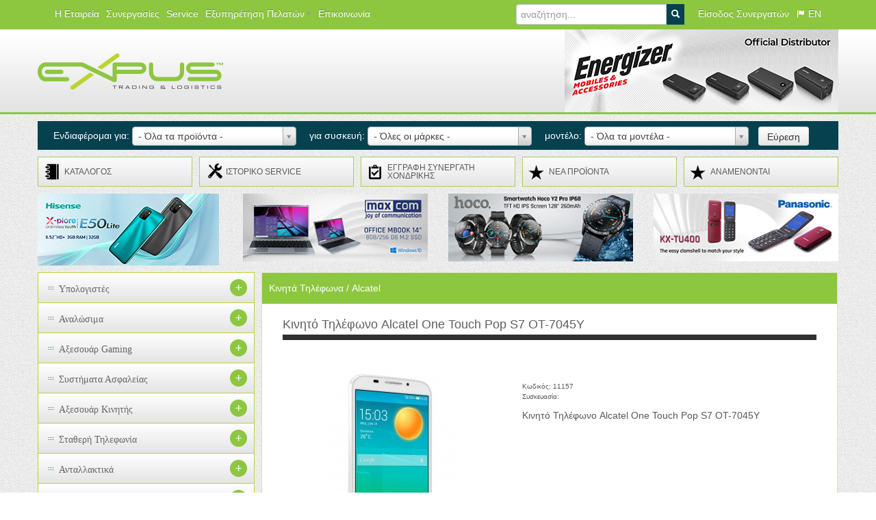

--- FILE ---
content_type: text/html; charset=UTF-8
request_url: https://www.expus.gr/presentation/Mobile_Phones/Alcatel/11157
body_size: 10219
content:
<!DOCTYPE html>
<html lang="en">
    <head>
        <!-- Basic Page Needs
        ================================================== -->
        <meta charset="utf-8" />
        <title>
                        Expus Trading &amp; Logistics
                                </title>
        <meta name="keywords" content="Expus, mobiles accessories, cases, batteries, hands free, bluetooth" />
        <meta name="author" content="iWorx Greece, http://www.iworx.gr" />
        <meta name="description" content="Expus Trading &amp; Logistics" />

        <!-- Mobile Specific Metas
        ================================================== -->
        <meta name="viewport" content="width=device-width, initial-scale=1.0">

        <script src="https://www.expus.gr/assets/js/jquery-1.10.2.min.js"></script>
        <script src="https://www.expus.gr/assets/js/jquery-ui-1.10.3.min.js"></script>

        <!-- ISOTOPE JAVASCRIPT  -->
        <script type="text/javascript" src="https://www.expus.gr/assets/js/isotope.pkgd.min.js" async></script>

        <script type="text/javascript" src="https://www.expus.gr/assets/js/highslide/highslide-with-gallery.js"></script>
        <script type="text/javascript" src="https://www.expus.gr/assets/js/highslide/highslide.config.js" charset="utf-8"></script>
        <link rel="stylesheet" type="text/css" href="https://www.expus.gr/assets/css/highslide/highslide.css"/>
        <!--[if lt IE 7]>
        <link rel="stylesheet" type="text/css" href="https://www.expus.gr/assets/css/highslide/highslide-ie6.css" />
        <![endif]-->
        
        <!-- BLACK FRIDAY JAVASCRIPT  -->
        <link rel="stylesheet" type="text/css" href="https://www.expus.gr/assets/css/flipclock.css"/>
        <script type="text/javascript" src="https://www.expus.gr/assets/js/flipclock.min.js"></script>

        <!-- CART JAVASCRIPT  -->
        <script type="text/javascript" src="https://www.expus.gr/assets/js/cart.js" async></script>

        <!-- ALL OTHER JAVASCRIPT  (XML SETTINGS)-->
        <script type="text/javascript" src="https://www.expus.gr/assets/js/expus.js" async></script>

        <!-- POPUP MESSAGE JAVASCRIPT  -->
        <script type="text/javascript" src="https://www.expus.gr/assets/js/tinybox.js"></script>

        <!-- CSS
        ================================================== -->
        <link href="https://www.expus.gr/assets/css/bootstrap.min.css" rel="stylesheet" media="screen">
        <link href="https://www.expus.gr/assets/css/bootstrap-responsive.min.css" rel="stylesheet" media="screen">
        <!-- <link href="https://www.expus.gr/assets/css/bootstrap-select.css" rel="stylesheet"> -->
        <link href="https://www.expus.gr/assets/css/select2.css" rel="stylesheet" media="screen">
        <link href="https://www.expus.gr/assets/css/style.css" rel="stylesheet" media="screen">
        <link href="https://www.expus.gr/assets/css/skitter.styles.css" rel="stylesheet" media="screen">
        <link rel="stylesheet" type="text/css" href="https://www.expus.gr/assets/css/bootstrap-slider.css"/>

        <!-- Tablet -->
        <link href="https://www.expus.gr/assets/css/style-tablet.css" rel="stylesheet" media="only screen and (min-width:150px) and (max-width:980px)">

        <!-- Desktop -->
        <link href="https://www.expus.gr/assets/css/style.css" rel="stylesheet" media="only screen and (min-width:980px)">

        <!-- menu adjuster -->
        <link href="https://www.expus.gr/assets/css/style-adj.css" rel="stylesheet"  media="only screen and (min-width:980px) and (max-width:1199px)">



        <!-- HTML5 shim, for IE6-8 support of HTML5 elements -->
        <!--[if lt IE 9]>
        <script src="http://html5shim.googlecode.com/svn/trunk/html5.js"></script>
        <![endif]-->

        <!-- Favicons
        ================================================== -->
        <link rel="apple-touch-icon-precomposed" sizes="144x144" href="https://www.expus.gr/assets/ico/apple-touch-icon-144-precomposed.png">
        <link rel="apple-touch-icon-precomposed" sizes="114x114" href="https://www.expus.gr/assets/ico/apple-touch-icon-114-precomposed.png">
        <link rel="apple-touch-icon-precomposed" sizes="72x72" href="https://www.expus.gr/assets/ico/apple-touch-icon-72-precomposed.png">
        <link rel="apple-touch-icon-precomposed" href="https://www.expus.gr/assets/ico/apple-touch-icon-57-precomposed.png">
        <link rel="shortcut icon" href="https://www.expus.gr/assets/ico/favicon.png">
        <script>
            $(function() {
                $('#sortable').sortable({
                    start: function(e, ui) {
                        // puts the old positions into array before sorting
                        var old_position = $(this).sortable('toArray');
                    },
                    update: function(event, ui) {
                        // grabs the new positions now that we've finished sorting
                        var new_position = $(this).sortable('toArray');
                        $("#xml-fields-order").val(new_position);
                    }
                });
                $( "#sortable" ).disableSelection();
            });
        </script>
    </head>
	<body>
		<script>
  (function(i,s,o,g,r,a,m){i['GoogleAnalyticsObject']=r;i[r]=i[r]||function(){
  (i[r].q=i[r].q||[]).push(arguments)},i[r].l=1*new Date();a=s.createElement(o),
  m=s.getElementsByTagName(o)[0];a.async=1;a.src=g;m.parentNode.insertBefore(a,m)
  })(window,document,'script','//www.google-analytics.com/analytics.js','ga');

  ga('create', 'UA-42718327-1', 'expus.gr');
  ga('send', 'pageview');

</script>
					<div class="header-bar">
				<div class="container">
					<div class="navbar navbar-inverse">
						<div class="navbar-inner">
							<div class="container">
								<a class="btn btn-navbar" data-toggle="collapse" data-target=".nav-collapse">
									<span class="icon-bar"></span>
									<span class="icon-bar"></span>
									<span class="icon-bar"></span>
								</a>

								<div class="nav-collapse collapse">
									<ul class="nav">
										<li><a href='/pages/company' >Η Εταιρεία</a></li><li><a href='/pages/partners' >Συνεργασίες</a></li><li><a href='/pages/service' >Service</a></li><li class="dropdown"><a class='dropdown-toggle' role='button' data-toggle='dropdown' data-target='#' href='/pages/customercare' >Εξυπηρέτηση Πελατών<b class='caret'></b></a><ul class="dropdown-menu" role="menu"><li><a href='/pages/faq' >F.A.Q.</a></li><li><a href='/pages/delivery-options' >Τρόποι Αποστολής</a></li><li><a href='/pages/payment-options' >Τρόποι Πληρωμής</a></li><li><a href='/pages/return-policy' >Πολιτική Επιστροφών</a></li></ul></li><li><a href='/pages/contact' >Επικοινωνία</a></li>
									</ul>

									<ul class="nav pull-right">
																				<li ><a href="https://www.expus.gr/auth/signin">Είσοδος Συνεργατών</a></li>
										<li><a href="/lang/en"><i class="icon-flag icon-white"></i> EN</a></li>
																			</ul>
								</div>

								<div class="search-box">
									<form method="POST" action="https://www.expus.gr/search/general" accept-charset="UTF-8" name="textSearch"><input name="_token" type="hidden" value="gwpHtXM0dO9lTK5bjwIDlBb88b2WBjC3JxgSgFRL">    <div class="input-append">
        <input placeholder="αναζήτηση..." type="text" value="" name="searchWords" id="search">
        <a href="javascript:document.textSearch.submit()" class="btn-textSearch"><i class="icon-search icon-white"></i></a>
    </div>
</form>								</div>
							</div>
						</div>
					</div>
				</div>
			</div>

			<div class="header-logo-bar">
				<div class="container">
					<div class="logo">
						<a href="https://www.expus.gr/products"><img src="https://www.expus.gr/assets/img/logo_header.png" alt="Expus Logo"></a>
					</div>

					<div class="banners-top-right">
    <img src="https://www.expus.gr/assets/banners/header_banner.jpg" alt="">
</div>
				</div>
			</div>

			<!-- Container -->
			<div class="container">


				<!-- Notifications -->
				
				<div class="search_engine_bar">
    <form method="POST" action="https://www.expus.gr/search" accept-charset="UTF-8" name="quickSearch"><input name="_token" type="hidden" value="gwpHtXM0dO9lTK5bjwIDlBb88b2WBjC3JxgSgFRL">        <span class='search-labels'>Ενδιαφέρομαι για: </span> <select class='selectpicker' name='searchCat' id='searchCat'><option value='0' selected>- Όλα τα προϊόντα -</option><optgroup label='Αξεσουάρ Κινητής'><option value='0107' >Bluetooth</option><option value='0112' >Bluetooth Ηχεία</option><option value='0104' >Hands Free</option><option value='0123' >Power Bank</option><option value='0124' >Selfie Sticks</option><option value='0125' >Strap</option><option value='0121' >Αντάπτορες</option><option value='0129' >Αξεσουάρ Bluetooth</option><option value='0130' >Ασύρματοι Φορτιστές</option><option value='0113' >Βάσεις Στήριξης</option><option value='0109' >Θήκες Tablet</option><option value='0106' >Θήκες Κινητών</option><option value='0111' >Καλώδια Σύνδεσης</option><option value='0102' >Μπαταρίες Κινητών</option><option value='0128' >Προστασία Κάμερας</option><option value='0118' >Προστατευτικές Μεμβράνες</option><option value='0103' >Φορτιστές</option></optgroup><optgroup label='Ανταλλακτικά'><option value='0312' >IC - Επαφές Πλακέτας</option><option value='0305' >Ακουστικά</option><option value='0331' >Βίδες</option><option value='0308' >Διακόπτες on off - Home Button</option><option value='0313' >Επαφές Φόρτισης</option><option value='0319' >Επαφές-Βάσεις Κάρτας Μνήμης & Sim</option><option value='0332' >Καλώδια - Βάσεις  Καλωδίων Κεραίας</option><option value='0304' >Καλώδια Πλακέ</option><option value='0326' >Κάμερες</option><option value='0321' >Καπάκια Μπαταρίας - Πίσω Καλλύματα</option><option value='0306' >Κουδούνια</option><option value='0327' >Μηχανισμοί Αφής</option><option value='0307' >Μικρόφωνα</option><option value='0334' >Μοτερ Δονησης</option><option value='0301' >Οθόνες</option><option value='0335' >Πλακέτες Κινητών</option><option value='0325' >Προσόψεις</option></optgroup></select>
        <span class='search-labels'>για συσκευή: </span> <select class='selectpicker' name='searchBrand' id='searchBrand'><option value='0' selected>- Όλες οι μάρκες -</option><option value='Acer' >Acer</option><option value='Alcatel' >Alcatel</option><option value='Allview' >Allview</option><option value='Apple' >Apple</option><option value='Archos' >Archos</option><option value='Arko' >Arko</option><option value='Asus' >Asus</option><option value='BenQ' >BenQ</option><option value='Bitmore' >Bitmore</option><option value='BlackView' >BlackView</option><option value='Blackberry' >Blackberry</option><option value='Caterpillar' >Caterpillar</option><option value='Chuwi' >Chuwi</option><option value='Coolpad' >Coolpad</option><option value='Crypto' >Crypto</option><option value='Cubot' >Cubot</option><option value='Dell' >Dell</option><option value='Doogee' >Doogee</option><option value='F&U' >F&U</option><option value='FlameFox' >FlameFox</option><option value='Fluo' >Fluo</option><option value='Gigabyte' >Gigabyte</option><option value='Gionee' >Gionee</option><option value='Google' >Google</option><option value='HTC' >HTC</option><option value='Hisense' >Hisense</option><option value='Honor' >Honor</option><option value='Huawei' >Huawei</option><option value='Intenso' >Intenso</option><option value='Kazam' >Kazam</option><option value='LG' >LG</option><option value='Leagoo' >Leagoo</option><option value='Lenovo' >Lenovo</option><option value='Maxcom' >Maxcom</option><option value='Maxton' >Maxton</option><option value='Mediacom' >Mediacom</option><option value='Meizu' >Meizu</option><option value='Micromax' >Micromax</option><option value='Microsoft' >Microsoft</option><option value='Mls' >Mls</option><option value='Motorola' >Motorola</option><option value='Nextbook' >Nextbook</option><option value='Nokia' >Nokia</option><option value='Omega' >Omega</option><option value='OnePlus' >OnePlus</option><option value='Oppo' >Oppo</option><option value='Panasonic' >Panasonic</option><option value='Posh' >Posh</option><option value='Prestigio' >Prestigio</option><option value='Realme' >Realme</option><option value='Samsung' >Samsung</option><option value='Serioux' >Serioux</option><option value='Sony - Sony Ericsson' >Sony - Sony Ericsson</option><option value='TCL' >TCL</option><option value='THL' >THL</option><option value='TP-Link' >TP-Link</option><option value='Tablet' >Tablet</option><option value='Toshiba' >Toshiba</option><option value='Turbo-X' >Turbo-X</option><option value='Ulefone' >Ulefone</option><option value='Vero' >Vero</option><option value='Vertex' >Vertex</option><option value='Vivo' >Vivo</option><option value='Vodafone' >Vodafone</option><option value='Wiko' >Wiko</option><option value='Wolder' >Wolder</option><option value='Xiaomi' >Xiaomi</option><option value='Xolo' >Xolo</option><option value='Yota' >Yota</option><option value='Yu' >Yu</option><option value='ZTE' >ZTE</option><option value='Zopo' >Zopo</option><option value='eStar' >eStar</option><option value='iMan' >iMan</option></select>
        <span class='search-labels'>μοντέλο: </span> <select class='selectpicker' name='searchModel' id='searchModel'><option value='0' selected>- Όλα τα μοντέλα -</option><option value='MLXM2B/A' >MLXM2B/A</option><option value='MLXN2B/A' >MLXN2B/A</option><option value='iPhone 6S' >iPhone 6S</option><option value='iPhone 7' >iPhone 7</option><option value='iPhone 7 Plus' >iPhone 7 Plus</option><option value='iPhone SE' >iPhone SE</option><option value='iPhone SE LTE' >iPhone SE LTE</option></select>
        <a href="javascript:quickSearchSubmit()" class="btn search">Εύρεση</a>
    </form></div>

				<div class="buttons-bar">
					<div class="container">
													<div class="btn-banner">
                        <a href="http://www.expus.gr/pages/catalog" class="ico-catalog size5">
                            ΚΑΤΑΛΟΓΟΣ
                        </a>
                    </div><div class="btn-banner">
                        <a href="http://expus.gr/service/rma" class="ico-service size5">
                            ΙΣΤΟΡΙΚΟ SERVICE
                        </a>
                    </div><div class="btn-banner">
                        <a href="http://www.expus.gr/register" class="ico-register size5">
                            ΕΓΓΡΑΦΗ ΣΥΝΕΡΓΑΤΗ ΧΟΝΔΡΙΚΗΣ
                        </a>
                    </div><div class="btn-banner">
                        <a href="http://www.expus.gr/products/new" class="ico-new-products size5">
                            ΝΕΑ ΠΡΟΪΟΝΤΑ
                        </a>
                    </div><div class="btn-banner">
                        <a href="https://www.expus.gr/products/expected" class="ico-new-products size5">
                            ΑΝΑMENONTAI
                        </a>
                    </div>
											</div>
				</div>

				<div class="static-banners">
                    <div class="span3">
                <a href="https://www.expus.gr/products/Mobile_Phones__-_Tablet/Mobile_Phones/6941785718114"><img src="/assets/banners/Banner_Hisense_E50_lite.jpg" alt=""></a>
            </div>
                    <div class="span3">
                <a href="https://www.expus.gr/products/Computer/Laptop"><img src="/assets/banners/Banner_Maxcom_Laptop.jpg" alt=""></a>
            </div>
                    <div class="span3">
                <a href="https://www.expus.gr/products/Mobile_Phones__-_Tablet/Wearables/6931474771063"><img src="/assets/banners/Banner_Hoco_Y2_pro.jpg" alt=""></a>
            </div>
                    <div class="span3">
                <a href="https://www.expus.gr/products/Mobile_Phones/Panasonic/5025232935727"><img src="/assets/banners/Banner_Panasonic_TU-400.jpg" alt=""></a>
            </div>
            </div>

				<div class="submenu">
        <div id="leftMenu">
            <div class="accordion" id="accordion2">
                                                        <div class="accordion-group">
                        <div class="accordion-heading ">
                            <a class="accordion-toggle" data-toggle="collapse" data-parent="#accordion2" href="#Computer">
                                Υπολογιστές                            </a>
                        </div>

                        <div id="Computer" class="accordion-body collapse" style="height: 0px; ">
                            <div class="accordion-inner">
                                <a class='accordion-sub ' href='https://www.expus.gr/products/Computer/Coolers'>Coolers</a><a class='accordion-sub ' href='https://www.expus.gr/products/Computer/Internal_Cables'>Internal Cables</a><a class='accordion-sub ' href='https://www.expus.gr/products/Computer/Laptop'>Laptop</a><a class='accordion-sub ' href='https://www.expus.gr/products/Computer/Refurbished_PC'>Refurbished PC</a><a class='accordion-sub ' href='https://www.expus.gr/products/Computer/Refurbished_Monitor'>Refurbished Οθόνες</a><a class='accordion-sub ' href='https://www.expus.gr/products/Computer/RAM_Memory'>Μνήμη RAM</a><a class='accordion-sub ' href='https://www.expus.gr/products/Computer/Laptop_Batteries'>Μπαταρίες Laptop</a><a class='accordion-sub ' href='https://www.expus.gr/products/Computer/PC_Monitor'>Οθόνες Η/Υ</a><a class='accordion-sub ' href='https://www.expus.gr/products/Computer/Laptop_Keyboards'>Πληκτρολόγια Laptop</a><a class='accordion-sub ' href='https://www.expus.gr/products/Computer/Power_Supply'>Τροφοδοτικά</a>                            </div>
                        </div>
                    </div>
                                                                            <div class="accordion-group">
                        <div class="accordion-heading ">
                            <a class="accordion-toggle" data-toggle="collapse" data-parent="#accordion2" href="#Consumables">
                                Αναλώσιμα                            </a>
                        </div>

                        <div id="Consumables" class="accordion-body collapse" style="height: 0px; ">
                            <div class="accordion-inner">
                                <a class='accordion-sub ' href='https://www.expus.gr/products/Consumables/Drum'>Drum</a><a class='accordion-sub ' href='https://www.expus.gr/products/Consumables/Ink'>Ink</a><a class='accordion-sub ' href='https://www.expus.gr/products/Consumables/Toner'>Toner</a>                            </div>
                        </div>
                    </div>
                                                                            <div class="accordion-group">
                        <div class="accordion-heading ">
                            <a class="accordion-toggle" data-toggle="collapse" data-parent="#accordion2" href="#Gaming_Accesories">
                                Αξεσουάρ Gaming                            </a>
                        </div>

                        <div id="Gaming_Accesories" class="accordion-body collapse" style="height: 0px; ">
                            <div class="accordion-inner">
                                <a class='accordion-sub ' href='https://www.expus.gr/products/Gaming_Accesories/Gamepads'>Gamepads</a><a class='accordion-sub ' href='https://www.expus.gr/products/Gaming_Accesories/Gamepads'>Gamepads</a>                            </div>
                        </div>
                    </div>
                                                                            <div class="accordion-group">
                        <div class="accordion-heading ">
                            <a class="accordion-toggle" data-toggle="collapse" data-parent="#accordion2" href="#Security_systems">
                                Συστήματα Ασφαλείας                            </a>
                        </div>

                        <div id="Security_systems" class="accordion-body collapse" style="height: 0px; ">
                            <div class="accordion-inner">
                                <a class='accordion-sub ' href='https://www.expus.gr/products/Security_systems/IP_Cameras'>IP Κάμερες</a>                            </div>
                        </div>
                    </div>
                                                                            <div class="accordion-group">
                        <div class="accordion-heading ">
                            <a class="accordion-toggle" data-toggle="collapse" data-parent="#accordion2" href="#Mobile_Accessories">
                                Αξεσουάρ Κινητής                            </a>
                        </div>

                        <div id="Mobile_Accessories" class="accordion-body collapse" style="height: 0px; ">
                            <div class="accordion-inner">
                                <a class='accordion-sub ' href='https://www.expus.gr/products/Mobile_Accessories/Bluetooth'>Bluetooth</a><a class='accordion-sub ' href='https://www.expus.gr/products/Mobile_Accessories/Bluetooth_Speakers'>Bluetooth Ηχεία</a><a class='accordion-sub ' href='https://www.expus.gr/products/Mobile_Accessories/Bluetooth_Keyboard'>Bluetooth Πληκτρολόγια</a><a class='accordion-sub ' href='https://www.expus.gr/products/Mobile_Accessories/Hands_Free'>Hands Free</a><a class='accordion-sub ' href='https://www.expus.gr/products/Mobile_Accessories/Power_Bank'>Power Bank</a><a class='accordion-sub ' href='https://www.expus.gr/products/Mobile_Accessories/Selfie_Sticks'>Selfie Sticks</a><a class='accordion-sub ' href='https://www.expus.gr/products/Mobile_Accessories/Strap'>Strap</a><a class='accordion-sub ' href='https://www.expus.gr/products/Mobile_Accessories/Adapters'>Αντάπτορες</a><a class='accordion-sub ' href='https://www.expus.gr/products/Mobile_Accessories/Bluetooth_Accesories'>Αξεσουάρ Bluetooth</a><a class='accordion-sub ' href='https://www.expus.gr/products/Mobile_Accessories/Wireless_Chargers'>Ασύρματοι Φορτιστές</a><a class='accordion-sub ' href='https://www.expus.gr/products/Mobile_Accessories/Holders'>Βάσεις Στήριξης</a><a class='accordion-sub ' href='https://www.expus.gr/products/Mobile_Accessories/Tablet_Cases'>Θήκες Tablet</a><a class='accordion-sub ' href='https://www.expus.gr/products/Mobile_Accessories/Cell_Phones_Cases'>Θήκες Κινητών</a><a class='accordion-sub ' href='https://www.expus.gr/products/Mobile_Accessories/Data_Cables'>Καλώδια Σύνδεσης</a><a class='accordion-sub ' href='https://www.expus.gr/products/Mobile_Accessories/Mobile_Batteries'>Μπαταρίες Κινητών</a><a class='accordion-sub ' href='https://www.expus.gr/products/Mobile_Accessories/Camera_Lens'>Προστασία Κάμερας</a><a class='accordion-sub ' href='https://www.expus.gr/products/Mobile_Accessories/Screen_Protectors'>Προστατευτικές Μεμβράνες</a><a class='accordion-sub ' href='https://www.expus.gr/products/Mobile_Accessories/Chargers'>Φορτιστές</a>                            </div>
                        </div>
                    </div>
                                                                            <div class="accordion-group">
                        <div class="accordion-heading ">
                            <a class="accordion-toggle" data-toggle="collapse" data-parent="#accordion2" href="#Land_Line_Products">
                                Σταθερή Τηλεφωνία                            </a>
                        </div>

                        <div id="Land_Line_Products" class="accordion-body collapse" style="height: 0px; ">
                            <div class="accordion-inner">
                                <a class='accordion-sub ' href='https://www.expus.gr/products/Land_Line_Products/Walkie_Talkie'>Walkie Talkie</a><a class='accordion-sub ' href='https://www.expus.gr/products/Land_Line_Products/Walkie_Talkie_Hands_Free'>Walkie Talkie Hands Free</a><a class='accordion-sub ' href='https://www.expus.gr/products/Land_Line_Products/Headphones'>Ακουστικά</a><a class='accordion-sub ' href='https://www.expus.gr/products/Land_Line_Products/Spare_Parts'>Ανταλλακτικά</a><a class='accordion-sub ' href='https://www.expus.gr/products/Land_Line_Products/Adapters'>Αντάπτορες</a><a class='accordion-sub ' href='https://www.expus.gr/products/Land_Line_Products/Dects'>Ασύρματα Τηλέφωνα</a><a class='accordion-sub ' href='https://www.expus.gr/products/Land_Line_Products/Land_Line_Phones'>Σταθερά Τηλέφωνα</a>                            </div>
                        </div>
                    </div>
                                                                            <div class="accordion-group">
                        <div class="accordion-heading ">
                            <a class="accordion-toggle" data-toggle="collapse" data-parent="#accordion2" href="#Spare_Parts">
                                Ανταλλακτικά                            </a>
                        </div>

                        <div id="Spare_Parts" class="accordion-body collapse" style="height: 0px; ">
                            <div class="accordion-inner">
                                <a class='accordion-sub ' href='https://www.expus.gr/products/Spare_Parts/IC'>IC - Επαφές Πλακέτας</a><a class='accordion-sub ' href='https://www.expus.gr/products/Spare_Parts/Receivers'>Ακουστικά</a><a class='accordion-sub ' href='https://www.expus.gr/products/Spare_Parts/Screws'>Βίδες</a><a class='accordion-sub ' href='https://www.expus.gr/products/Spare_Parts/on_off_-_Home_Button'>Διακόπτες on off - Home Button</a><a class='accordion-sub ' href='https://www.expus.gr/products/Spare_Parts/Plugin_Connectors'>Επαφές Φόρτισης</a><a class='accordion-sub ' href='https://www.expus.gr/products/Spare_Parts/Memory_Card_&_Sim_Connectors-Bases'>Επαφές-Βάσεις Κάρτας Μνήμης & Sim</a><a class='accordion-sub ' href='https://www.expus.gr/products/Spare_Parts/Antenna_Cables'>Καλώδια - Βάσεις  Καλωδίων Κεραίας</a><a class='accordion-sub ' href='https://www.expus.gr/products/Spare_Parts/Flex_Cables'>Καλώδια Πλακέ</a><a class='accordion-sub ' href='https://www.expus.gr/products/Spare_Parts/Cameras'>Κάμερες</a><a class='accordion-sub ' href='https://www.expus.gr/products/Spare_Parts/Battery_-_Back_Covers'>Καπάκια Μπαταρίας - Πίσω Καλλύματα</a><a class='accordion-sub ' href='https://www.expus.gr/products/Spare_Parts/Buzzers'>Κουδούνια</a><a class='accordion-sub ' href='https://www.expus.gr/products/Spare_Parts/Touch_Screen'>Μηχανισμοί Αφής</a><a class='accordion-sub ' href='https://www.expus.gr/products/Spare_Parts/Microphones'>Μικρόφωνα</a><a class='accordion-sub ' href='https://www.expus.gr/products/Spare_Parts/Vibration_Motor'>Μοτερ Δονησης</a><a class='accordion-sub ' href='https://www.expus.gr/products/Spare_Parts/Lcds'>Οθόνες</a><a class='accordion-sub ' href='https://www.expus.gr/products/Spare_Parts/PCB_Board'>Πλακέτες Κινητών</a><a class='accordion-sub ' href='https://www.expus.gr/products/Spare_Parts/Keypads'>Πληκτρολόγια</a><a class='accordion-sub ' href='https://www.expus.gr/products/Spare_Parts/Covers'>Προσόψεις</a>                            </div>
                        </div>
                    </div>
                                                                            <div class="accordion-group">
                        <div class="accordion-heading ">
                            <a class="accordion-toggle" data-toggle="collapse" data-parent="#accordion2" href="#Service_Equipment">
                                Εξοπλισμός Service                            </a>
                        </div>

                        <div id="Service_Equipment" class="accordion-body collapse" style="height: 0px; ">
                            <div class="accordion-inner">
                                <a class='accordion-sub ' href='https://www.expus.gr/products/Service_Equipment/Tools'>Εργαλεία</a><a class='accordion-sub ' href='https://www.expus.gr/products/Service_Equipment/Various_Service_Products'>Παρελκόμενα Service</a><a class='accordion-sub ' href='https://www.expus.gr/products/Service_Equipment/Hot_Air_-_Soldering_Stations'>Σταθμοί Κόλλησης - Θερμού Αέρα</a>                            </div>
                        </div>
                    </div>
                                                                            <div class="accordion-group">
                        <div class="accordion-heading ">
                            <a class="accordion-toggle" data-toggle="collapse" data-parent="#accordion2" href="#Batteries_-_flashlights">
                                Μπαταρίες - Φακοί                            </a>
                        </div>

                        <div id="Batteries_-_flashlights" class="accordion-body collapse" style="height: 0px; ">
                            <div class="accordion-inner">
                                <a class='accordion-sub ' href='https://www.expus.gr/products/Batteries_-_flashlights/Power_Station'>Power Station</a><a class='accordion-sub ' href='https://www.expus.gr/products/Batteries_-_flashlights/Cell_batteries'>Μπαταρίες Cell</a><a class='accordion-sub ' href='https://www.expus.gr/products/Batteries_-_flashlights/Hearing_Aid_Batteries'>Μπαταρίες Ακουστικών Βαρηκοΐας</a><a class='accordion-sub ' href='https://www.expus.gr/products/Batteries_-_flashlights/UPS_Batteries'>Μπαταρίες για UPS</a><a class='accordion-sub ' href='https://www.expus.gr/products/Batteries_-_flashlights/Rechargeable_batteries'>Μπαταρίες επαναφορτιζόμενες</a><a class='accordion-sub ' href='https://www.expus.gr/products/Batteries_-_flashlights/Non-Rechargeable_batteries'>Μπαταρίες μη επαναφορτιζόμενες</a><a class='accordion-sub ' href='https://www.expus.gr/products/Batteries_-_flashlights/Lead_acid_batteries'>Μπαταρίες Μολύβδου</a><a class='accordion-sub ' href='https://www.expus.gr/products/Batteries_-_flashlights/Flashlight'>Φακοί</a><a class='accordion-sub ' href='https://www.expus.gr/products/Batteries_-_flashlights/Battery_Chargers'>Φορτιστές Μπαταριών</a>                            </div>
                        </div>
                    </div>
                                                                            <div class="accordion-group">
                        <div class="accordion-heading ">
                            <a class="accordion-toggle" data-toggle="collapse" data-parent="#accordion2" href="#Storage_Media">
                                Αποθηκευτικά Μέσα                            </a>
                        </div>

                        <div id="Storage_Media" class="accordion-body collapse" style="height: 0px; ">
                            <div class="accordion-inner">
                                <a class='accordion-sub ' href='https://www.expus.gr/products/Storage_Media/SSD_Drive'>SSD Drive</a><a class='accordion-sub ' href='https://www.expus.gr/products/Storage_Media/Usb_Sticks'>Usb Sticks</a><a class='accordion-sub ' href='https://www.expus.gr/products/Storage_Media/Memory_Card_Reader'>Αναγνώστες Κάρτας Μνήμης</a><a class='accordion-sub ' href='https://www.expus.gr/products/Storage_Media/Memory_Cards'>Κάρτες Μνήμης</a>                            </div>
                        </div>
                    </div>
                                                                            <div class="accordion-group">
                        <div class="accordion-heading ">
                            <a class="accordion-toggle" data-toggle="collapse" data-parent="#accordion2" href="#PC_Accessories">
                                Αξεσουάρ H/Y                            </a>
                        </div>

                        <div id="PC_Accessories" class="accordion-body collapse" style="height: 0px; ">
                            <div class="accordion-inner">
                                <a class='accordion-sub ' href='https://www.expus.gr/products/PC_Accessories/Gamepads'>Gamepads</a><a class='accordion-sub ' href='https://www.expus.gr/products/PC_Accessories/Gamepads'>Gamepads</a><a class='accordion-sub ' href='https://www.expus.gr/products/PC_Accessories/Mousepad'>Mousepad</a><a class='accordion-sub ' href='https://www.expus.gr/products/PC_Accessories/Notebook_Coolers'>Notebook Coolers</a><a class='accordion-sub ' href='https://www.expus.gr/products/PC_Accessories/Switches'>Switches</a><a class='accordion-sub ' href='https://www.expus.gr/products/PC_Accessories/UPS'>UPS</a><a class='accordion-sub ' href='https://www.expus.gr/products/PC_Accessories/Usb_Gadgets'>Usb Gadgets</a><a class='accordion-sub ' href='https://www.expus.gr/products/PC_Accessories/Usb_Hubs'>Usb Hubs</a><a class='accordion-sub ' href='https://www.expus.gr/products/PC_Accessories/Web_Cameras'>Web Cameras</a><a class='accordion-sub ' href='https://www.expus.gr/products/PC_Accessories/WiFi'>WiFi</a><a class='accordion-sub ' href='https://www.expus.gr/products/PC_Accessories/Headphones'>Ακουστικά</a><a class='accordion-sub ' href='https://www.expus.gr/products/PC_Accessories/Speakers'>Ηχεία</a><a class='accordion-sub ' href='https://www.expus.gr/products/PC_Accessories/Tablet_Cases'>Θήκες Tablet</a><a class='accordion-sub ' href='https://www.expus.gr/products/PC_Accessories/Cleaning_Products'>Καθαριστικά Υλικά</a><a class='accordion-sub ' href='https://www.expus.gr/products/PC_Accessories/Microphones'>Μικρόφωνα</a><a class='accordion-sub ' href='https://www.expus.gr/products/PC_Accessories/Keyboards'>Πληκτρολόγια</a><a class='accordion-sub ' href='https://www.expus.gr/products/PC_Accessories/Mouse'>Ποντίκια</a><a class='accordion-sub ' href='https://www.expus.gr/products/PC_Accessories/Screen_Protectors'>Προστατευτικές Μεμβράνες</a><a class='accordion-sub ' href='https://www.expus.gr/products/PC_Accessories/Laptop_-_Tablet__Chargers'>Φορτιστές Laptop - Tablet</a>                            </div>
                        </div>
                    </div>
                                                                            <div class="accordion-group">
                        <div class="accordion-heading ">
                            <a class="accordion-toggle" data-toggle="collapse" data-parent="#accordion2" href="#Sound_and_Vision">
                                Ήχος και  Εικόνα                            </a>
                        </div>

                        <div id="Sound_and_Vision" class="accordion-body collapse" style="height: 0px; ">
                            <div class="accordion-inner">
                                <a class='accordion-sub ' href='https://www.expus.gr/products/Sound_and_Vision/TV_Box'>TV Box</a><a class='accordion-sub ' href='https://www.expus.gr/products/Sound_and_Vision/Stereo_Headphones'>Ακουστικά Stereo</a><a class='accordion-sub ' href='https://www.expus.gr/products/Sound_and_Vision/TV_Headphones'>Ακουστικά TV</a><a class='accordion-sub ' href='https://www.expus.gr/products/Sound_and_Vision/Accessories'>Αξεσουάρ</a><a class='accordion-sub ' href='https://www.expus.gr/products/Sound_and_Vision/TV_Stand'>Βάση Στήριξης TV</a><a class='accordion-sub ' href='https://www.expus.gr/products/Sound_and_Vision/Cameras'>Κάμερες</a><a class='accordion-sub ' href='https://www.expus.gr/products/Sound_and_Vision/HI-FI'>Οικιακός Ήχος</a><a class='accordion-sub ' href='https://www.expus.gr/products/Sound_and_Vision/Radios'>Ραδιόφωνα - Ξυπνητήρια</a><a class='accordion-sub ' href='https://www.expus.gr/products/Sound_and_Vision/Remote_Controls'>Τηλεχειριστήρια</a>                            </div>
                        </div>
                    </div>
                                                                            <div class="accordion-group">
                        <div class="accordion-heading ">
                            <a class="accordion-toggle" data-toggle="collapse" data-parent="#accordion2" href="#Mobile_Phones__-_Tablet">
                                Κινητά - Tablet                            </a>
                        </div>

                        <div id="Mobile_Phones__-_Tablet" class="accordion-body collapse" style="height: 0px; ">
                            <div class="accordion-inner">
                                <a class='accordion-sub ' href='https://www.expus.gr/products/Mobile_Phones__-_Tablet/Refurbished'>Refurbished</a><a class='accordion-sub ' href='https://www.expus.gr/products/Mobile_Phones__-_Tablet/Tablet'>Tablet</a><a class='accordion-sub ' href='https://www.expus.gr/products/Mobile_Phones__-_Tablet/Used_Phones'>Used Phones</a><a class='accordion-sub ' href='https://www.expus.gr/products/Mobile_Phones__-_Tablet/Wearables'>Wearables</a><a class='accordion-sub ' href='https://www.expus.gr/products/Mobile_Phones__-_Tablet/Accessories_Wearables'>Αξεσουάρ Wearables</a><a class='accordion-sub ' href='https://www.expus.gr/products/Mobile_Phones__-_Tablet/Mobile_Phones'>Κινητά Τηλέφωνα</a><a class='accordion-sub ' href='https://www.expus.gr/products/Mobile_Phones__-_Tablet/Wearables_Protevtion'>Προστασία Wearables</a><a class='accordion-sub ' href='https://www.expus.gr/products/Mobile_Phones__-_Tablet/Wearables_Chargers'>Φορτιστές Wearables</a>                            </div>
                        </div>
                    </div>
                                                                            <div class="accordion-group">
                        <div class="accordion-heading ">
                            <a class="accordion-toggle" data-toggle="collapse" data-parent="#accordion2" href="#Miscellaneous">
                                Διάφορα                            </a>
                        </div>

                        <div id="Miscellaneous" class="accordion-body collapse" style="height: 0px; ">
                            <div class="accordion-inner">
                                <a class='accordion-sub ' href='https://www.expus.gr/products/Miscellaneous/Inverters'>Inverters</a><a class='accordion-sub ' href='https://www.expus.gr/products/Miscellaneous/Car_Accessories'>Αξεσουάρ Αυτοκίνητου</a><a class='accordion-sub ' href='https://www.expus.gr/products/Miscellaneous/Marketing_Materials'>Διαφημιστικό Υλικό</a><a class='accordion-sub ' href='https://www.expus.gr/products/Miscellaneous/Office_Supplies'>Εξοπλισμός Γραφείου</a><a class='accordion-sub ' href='https://www.expus.gr/products/Miscellaneous/Store_Equipment'>Εξοπλισμός Καταστημάτων</a><a class='accordion-sub ' href='https://www.expus.gr/products/Miscellaneous/Power_Cords'>Ηλεκτρολογικός Εξοπλισμός</a>                            </div>
                        </div>
                    </div>
                                                                            <div class="accordion-group">
                        <div class="accordion-heading ">
                            <a class="accordion-toggle" data-toggle="collapse" data-parent="#accordion2" href="#Cables">
                                Καλώδια                            </a>
                        </div>

                        <div id="Cables" class="accordion-body collapse" style="height: 0px; ">
                            <div class="accordion-inner">
                                <a class='accordion-sub ' href='https://www.expus.gr/products/Cables/3,5mm'>3,5mm</a><a class='accordion-sub ' href='https://www.expus.gr/products/Cables/HDMI'>HDMI</a><a class='accordion-sub ' href='https://www.expus.gr/products/Cables/RCA'>RCA</a><a class='accordion-sub ' href='https://www.expus.gr/products/Cables/USB'>USB</a><a class='accordion-sub ' href='https://www.expus.gr/products/Cables/Usb_to_Multi_Port'>Usb to Multi Port</a><a class='accordion-sub ' href='https://www.expus.gr/products/Cables/UTP'>UTP</a><a class='accordion-sub ' href='https://www.expus.gr/products/Cables/VGA'>VGA</a><a class='accordion-sub ' href='https://www.expus.gr/products/Cables/For_Apple'>Για Apple</a><a class='accordion-sub ' href='https://www.expus.gr/products/Cables/Power_Cord'>Καλώδια Τροφοδοσίας</a><a class='accordion-sub ' href='https://www.expus.gr/products/Cables/Phone_Cables'>Τηλεφωνικά Καλώδια</a>                            </div>
                        </div>
                    </div>
                                                                            <div class="accordion-group">
                        <div class="accordion-heading ">
                            <a class="accordion-toggle" data-toggle="collapse" data-parent="#accordion2" href="#Small_Appliances">
                                Μικροσυσκευές                            </a>
                        </div>

                        <div id="Small_Appliances" class="accordion-body collapse" style="height: 0px; ">
                            <div class="accordion-inner">
                                <a class='accordion-sub ' href='https://www.expus.gr/products/Small_Appliances/More'>Διάφορα</a><a class='accordion-sub ' href='https://www.expus.gr/products/Small_Appliances/Blender'>Μπλέντερ</a><a class='accordion-sub ' href='https://www.expus.gr/products/Small_Appliances/Personal_Care'>Προσωπική Φροντίδα</a><a class='accordion-sub ' href='https://www.expus.gr/products/Small_Appliances/Cleaning_Devices'>Συσκευές Καθαρισμού</a>                            </div>
                        </div>
                    </div>
                                                                            <div class="accordion-group">
                        <div class="accordion-heading ">
                            <a class="accordion-toggle" data-toggle="collapse" data-parent="#accordion2" href="#Tools">
                                Εργαλεία                            </a>
                        </div>

                        <div id="Tools" class="accordion-body collapse" style="height: 0px; ">
                            <div class="accordion-inner">
                                <a class='accordion-sub ' href='https://www.expus.gr/products/Tools/Gloves'>Γάντια</a><a class='accordion-sub ' href='https://www.expus.gr/products/Tools/Screwdrivers'>Κατσαβίδια</a><a class='accordion-sub ' href='https://www.expus.gr/products/Tools/Cutters_-_Pliers'>Κοφτάκια - πένσες</a><a class='accordion-sub ' href='https://www.expus.gr/products/Tools/Power_Tool_Batteries'>Μπαταρίες Εργαλείων</a><a class='accordion-sub ' href='https://www.expus.gr/products/Tools/Multimeter'>Πολύμετρα</a><a class='accordion-sub ' href='https://www.expus.gr/products/Tools/Hot_Air_-_Soldering_Stations'>Σταθμοί Κόλλησης - Θερμού Αέρα</a><a class='accordion-sub ' href='https://www.expus.gr/products/Tools/Glass_Fibre_Eraser'>Υαλογράφοι</a>                            </div>
                        </div>
                    </div>
                                                                            <div class="accordion-group">
                        <div class="accordion-heading ">
                            <a class="accordion-toggle" data-toggle="collapse" data-parent="#accordion2" href="#Stock_House">
                                Stock House                            </a>
                        </div>

                        <div id="Stock_House" class="accordion-body collapse" style="height: 0px; ">
                            <div class="accordion-inner">
                                <a class='accordion-sub ' href='https://www.expus.gr/products/Stock_House/Selfie_Sticks'>Selfie Sticks</a><a class='accordion-sub ' href='https://www.expus.gr/products/Stock_House/Cell_Phones_Cases'>Θήκες Κινητών</a><a class='accordion-sub ' href='https://www.expus.gr/products/Stock_House/Cell_batteries'>Μπαταρίες Cell</a>                            </div>
                        </div>
                    </div>
                                                </div>
        </div>
                                </div>



				<div class="products_container_inner">
																		<div class="product-item-breadcrumb">Κινητά Τηλέφωνα / Alcatel
							</div>

							<div class="product-item-landing">

								<div class="product-item-title">
																			Κινητό Τηλέφωνο Alcatel One Touch Pop S7 OT-7045Y
																	</div>


								<div class="product-item-left-col">
																			
										<div class="box_skitter product-box-photos">
											<ul>
												<li><a href="https://expusimages.blob.core.windows.net/assets/products/11157_w.jpg" onclick="return hs.expand(this)"><img src="https://expusimages.blob.core.windows.net/assets/products/11157_slider.jpg" alt="" /></a></li>
											</ul>
										</div>
									
									<div class="empty-height-50px">
										&nbsp;
									</div>
								</div>


								<div class="product-item-right-col">
									<div class="product-item-data-outer">
										<div class="product-item-data-codes">
											<p class="products-list-content">Κωδικός:  11157<br>
											Συσκευασία:  </p>
										</div>

										<div class="product-item-details">
																							Κινητό Τηλέφωνο Alcatel One Touch Pop S7 OT-7045Y
																					</div>

									</div>

								</div>


								<div style="clear:both;"></div>

								<ul class="nav nav-tabs">
								    <li class="active"><a href="#chars" data-toggle="tab">Χαρακτηριστικά</a></li>
								    								    	<li><a href="#compatibility" data-toggle="tab">Συμβατότητα</a></li>
								    							    </ul>

								<div class="tab-content">
									<div class="tab-pane active" id="chars">
																					<div class="product-chars-category">Γενικά Στοιχεία</div>
												<br>
												<ul>
																									<li>Μοντέλο Κινητού: One Touch Pop S7 OT-7045Y</li>
																									<li>2G Δίκτυο: GSM 850 / 900 / 1800 / 1900</li>
																									<li>3G Δίκτυο: HSDPA 900 / 2100, HSDPA 850 / 1900 / 2100</li>
																									<li>Dual Sim: Όχι</li>
																								</ul>
																					<div class="product-chars-category">Δυνατότητες</div>
												<br>
												<ul>
																									<li>Μηνύματα: SMS(threaded view), MMS, Email, Push Email, IM</li>
																									<li>Λειτ. Σύστημα: Android OS, v4.1 (Jelly Bean)</li>
																									<li>Κάμερα: 8 MP, 3264 x 2448 pixels, Αυτόματη εστίαση, LED flash, Geo-tagging, Εστίαση αφής / Βίντεο: 1080p / Δευτερεύουσα κάμερα: 1.3 MP</li>
																									<li>GPS: Ναι</li>
																									<li>Παιχνίδια: Ναι</li>
																									<li>Ραδιόφωνο: Στερεοφωνικό με RDS</li>
																								</ul>
																					<div class="product-chars-category">Εξτρα Λειτουργίες</div>
												<br>
												<ul>
																									<li>Έξτρα Λειτουργίες: Εφαρμογές SNS, MP3/AAC+/WAV/WMA player, MP4/H.264 player, Αναγνώστης κειμένου, Ενφάνιση/επεξεργασία εικόνας, Ατζέντα, Φωνητική Μνήμη, Μέθοδος Πρόγνωσης Εισαγωγής Κειμένου.</li>
																								</ul>
																					<div class="product-chars-category">Ήχοι</div>
												<br>
												<ul>
																									<li>Ποσότητα Ήχου: Download</li>
																									<li>Τύπος Ήχου: MP3 Ringtones</li>
																									<li>Δόνηση: Ναι</li>
																								</ul>
																					<div class="product-chars-category">Μέγεθος Ιντσες</div>
												<br>
												<ul>
																									<li>Πλάτος (χιλιοστά): 6,50</li>
																									<li>Ύψος (χιλιοστά): 134,40</li>
																									<li>Μήκος (χιλιοστά): 68,50</li>
																									<li>Βάρος (γραμμάρια): 115,00</li>
																								</ul>
																					<div class="product-chars-category">Μεταφορά Δεδομένων</div>
												<br>
												<ul>
																									<li>GPRS: Ναι</li>
																									<li>3G: HSDPA, 7.2 Mbps</li>
																									<li>Ασύρματο Δίκτυο: Wi-Fi 802.11 b/g/n, Wi-Fi Direct, Wi-Fi hotspot</li>
																									<li>Υπέρυθρες: Όχι</li>
																									<li>Bluetooth: Ναι, v4.0 με A2DP</li>
																								</ul>
																					<div class="product-chars-category">Μνήμη</div>
												<br>
												<ul>
																									<li>Κάρτα Μνήμης: MicroSD</li>
																									<li>Κατάλογος Ονομάτων: Ναι, Photocall</li>
																									<li>Λίστες Κλήσεων: Ναι</li>
																									<li>Μνήμη Τηλεφώνου: 16 GB storage, 1 GB RAM</li>
																								</ul>
																					<div class="product-chars-category">Μπαταρία</div>
												<br>
												<ul>
																									<li>Χρόνος Αναμονής (Ώρες): Έως 400 ώρες (2G) / Έως 400 ώρες (3G)</li>
																									<li>Χρόνος Ομιλίας  (Λεπτά): Έως 12 ώρες (2G) / Έως 7 ώρες (3G)</li>
																									<li>Τύπος Μπαταρίας: Li-Ion 1800 mAh battery</li>
																								</ul>
																					<div class="product-chars-category">Οθόνη</div>
												<br>
												<ul>
																									<li>Τύπος Οθόνης: AMOLED capacitive touchscreen, 16M  Χρώματα</li>
																									<li>Διάσταση Οθόνης: 720 x 1280 pixels, 4.65  Ίντσες</li>
																								</ul>
																			</div>
																			<div class="tab-pane" id="compatibility">
											<div class="product-chars-category">Θήκες Κινητών</div><br><ul> <li><a href="/products/Mobile_Accessories/Cell_Phones_Cases/5210029017278">Θήκη Αδιάβροχη Ancus για Apple iPhone 6/Samsung SM-G900F Galaxy S5 και Ηλεκτρονικών Συσκευών Μαύρη 14.5x9.5cm</a></li><li><a href="/products/Mobile_Accessories/Cell_Phones_Cases/5210029035982">Θήκη Αδιάβροχη Ancus για Κινητά Τηλέφωνα Μαύρη 10.5x16.5cm</a></li><li><a href="/products/Mobile_Accessories/Cell_Phones_Cases/5210029038532">Θήκη Book S-View Ancus Stick it Universal για Smartphone 4.5" - 5.0" Φούξια</a></li><li><a href="/products/Mobile_Accessories/Cell_Phones_Cases/5210029038624">Θήκη Book S-View Ancus Stick it F Series Universal για Smartphone 4.7" - 5.0" Μαύρη</a></li><li><a href="/products/Mobile_Accessories/Cell_Phones_Cases/5210029044595">Θήκη Οριζόντια Large Ancus Δερμάτινη για Smartphone 5" έως 5.5" Ίντσες Μαύρη</a></li><li><a href="/products/Mobile_Accessories/Cell_Phones_Cases/5210029054075">Θήκη Book Ancus Universal Elastic Hook για Smartphone 4.7" - 5.3'' Ίντσες Μαύρη (14 cm x 7 cm)</a></li><li><a href="/products/Mobile_Accessories/Cell_Phones_Cases/5210029056017">Θήκη Protect Ancus Universal Medium έως 4.7" Δέρμα Μαύρη με Θήκη Κάρτας</a></li><li><a href="/products/Mobile_Accessories/Cell_Phones_Cases/5210029072260">Θήκη Αδιάβροχη Ancus για Κινητά με Κορδόνι μεταφοράς, Επιπλέον Ιμάντα Τοποθέτησης και Πυξίδα Ροζ 16x10.5cm</a></li><li><a href="/products/Mobile_Accessories/Cell_Phones_Cases/5210029072277">Θήκη Αδιάβροχη Ancus για Κινητά με Κορδόνι μεταφοράς, Επιπλέον Ιμάντα Τοποθέτησης και Πυξίδα Μπλε 16x10.5cm</a></li><li><a href="/products/Mobile_Accessories/Cell_Phones_Cases/5210029072307">Θήκη Αδιάβροχη Ancus για Κινητά  με Κορδόνι μεταφοράς, Επιπλέον Ιμάντα Τοποθέτησης και Πυξίδα Πράσινο16x10.5cm</a></li><li><a href="/products/Mobile_Accessories/Cell_Phones_Cases/5210029072314">Θήκη Αδιάβροχη Ancus για Κινητά με Κορδόνι μεταφοράς, Επιπλέον Ιμάντα Τοποθέτησης και Πυξίδα Πορτοκαλί 16x10.5cm</a></li><li><a href="/products/Mobile_Accessories/Cell_Phones_Cases/5210029073786">Θήκη Μπράτσου Ancus Συμβατή με Τηλέφωνα έως 6" με θήκη κλειδιού Μπλέ</a></li><li><a href="/products/Mobile_Accessories/Cell_Phones_Cases/5210029073793">Θήκη Μπράτσου Ancus Συμβατή με Τηλέφωνα έως 6" με θήκη κλειδιού Μαύρο-Γκρί</a></li><li><a href="/products/Mobile_Accessories/Cell_Phones_Cases/8809824760549">Θήκη Αδιάβροχη Goospery για Κινητά Τηλέφωνα έως Μαύρο 18.5x10.5cm</a></li><li><a href="/products/Mobile_Accessories/Cell_Phones_Cases/8809824760471">Θήκη Αδιάβροχη Goospery για Κινητά Τηλέφωνα  Μπλε 19x10.5cm</a></li><li><a href="/products/Mobile_Accessories/Cell_Phones_Cases/8809824760518">Θήκη Αδιάβροχη Goospery για Κινητά Τηλέφωνα Λευκό 19x10.5cm</a></li><li><a href="/products/Mobile_Accessories/Cell_Phones_Cases/8809824760488">Θήκη Αδιάβροχη Goospery για Κινητά Τηλέφωνα Πορτοκαλί 19x10.5cm</a></li><li><a href="/products/Mobile_Accessories/Cell_Phones_Cases/5210029089060">Θήκη Αδιάβροχη Ancus για Κινητά Τηλέφωνα Μωβ 10.5x16.5cm</a></li><li><a href="/products/Mobile_Accessories/Cell_Phones_Cases/5210029089084">Θήκη Μπράτσου Ancus Συμβατή με Τηλέφωνα έως 6" με θήκη κλειδιού Κίτρινο</a></li></ul>
										</div>
																	</div>

							</div>
															</div>

				<!-- Content -->
				
			</div>

		<footer>

    <div class="footer-outer">
                    <div class="container">
                <div>

                    <div class="span3 leftspan2 visible-desktop visible-tablet">
                        <div class="label_title5">ΕΠΙΚΟΙΝΩΝΙΑ</div>
                        <hr class="hr-1px-footer">

                        <p>Τηλ.: +30 2810 300940 <br>Fax: +30 2810 300943 <br>

                            Email Επικοινωνίας: <a href="ma&#105;l&#x74;&#x6f;&#58;i&#110;f&#111;&#x40;&#101;x&#x70;us.g&#114;">info@expus.gr</a> </p>
                    </div>


                    <span class="inner_title_dotted visible-desktop"></span>



                </div>

            </div>

            <div><br>
            </div>
            <div class="container copyright visible-desktop visible-tablet">
                <div class="pull-left copy-left">
                    <p>&copy; Expus 2012-2026 - All Rights Reserved</p>
                </div>
                <div class="pull-right copy-right visible-desktop visible-tablet">
                   <p>Created by <a href="http://www.iworx.gr" target="_blank" rel="noopener">iWorx</a></p>
                </div>
            </div>
        


    </div>

    NULL

    </footer>

<!-- Javascripts
================================================== -->
<script src="https://www.expus.gr/assets/js/bootstrap/bootstrap.min.js"></script>
<!-- <script src="https://www.expus.gr/assets/js/bootstrap/bootstrap-select.js"></script> -->
<script src="https://www.expus.gr/assets/js/bootstrap-slider.js"></script>
<script src="https://www.expus.gr/assets/js/select2.js"></script>
<script src="https://www.expus.gr/assets/js/search.js"></script>
<script src="https://www.expus.gr/assets/js/jquery.easing.1.3.js"></script>
<script src="https://www.expus.gr/assets/js/jquery.skitter.js"></script>
<script src="https://www.expus.gr/assets/js/classie.js"></script>
<!-- <script src="https://www.expus.gr/assets/js/uisearch.js"></script> -->
<!-- UItoTop plugin -->
<script src="https://www.expus.gr/assets/js/jquery.ui.totop.min.js"></script>
<!-- <script>
    new UISearch(document.getElementById('sb-search'));
</script>-->

<script>

    $(document).ready(function() { $(".selectpicker").select2(); });

    $(document).ready(function() { $("#sorting_products").select2(); });

    $('.myTooltip').popover();

        $(document).ready(function(){
        $('a.back-btn').click(function(){
            parent.history.back();
            return false;
        });
    });

    $(document).ready(function() {

        $().UItoTop({ easingType: 'easeOutQuart' });

    });


    $(document).ready(function() {
        $('#Mobile_Phones').collapse('show');

        

            });




</script>






		<script type="text/javascript" language="javascript">
			$(document).ready(function() {
				$(".product-box-photos").skitter({ auto_play: false, thumbs: true });
			});
		</script>

	</body>
</html>


--- FILE ---
content_type: text/css
request_url: https://www.expus.gr/assets/css/style.css
body_size: 6505
content:
* {
	outline:none !important;
}

body {
	margin:0px;
	padding:0px;
	font-family:Arial;
	background:url('../img/bg_main.png');
}

.header-bar {
	background:#8dc63f;
	height:43px;
}

.header-bar .navbar-inverse .navbar-inner {
	background:none;
	border:none;
	box-shadow: none;
}

.header-bar .navbar-inverse .nav .active > a, .navbar-inverse .nav .active > a:hover, .navbar-inverse .nav .active > a:focus {
	background:none;
	box-shadow:none;
}

.header-bar .navbar-inverse .brand, .navbar-inverse .nav > li > a {
	color:#FFF;
	font-size:14px;
}

.header-bar .navbar-inverse .brand, .navbar-inverse .nav > li > a:hover {
	color:#06414f;
	text-shadow: 0 -1px 0 rgba(255, 255, 255, 0.25);
}

.header-bar .navbar-inverse .nav .active > a:hover {
	background:none;
	box-shadow:none;
	text-shadow: 0 -1px 0 rgba(0, 0, 0, 0.25);
}

.header-logo-bar {
	height:121px;
	background:url('../img/bg_header.png') repeat-x;
	border-bottom: 3px solid #8DC63F;
}

.header-logo-bar .logo {
	line-height:121px;
	float:left;
	position: relative;
    /*z-index: 100;*/
}

.mainmenu-bar {
	height:61px;
	background:url('../img/bg_mainmenu.png') repeat-x;
	border-top:3px solid #8dc63f;
	border-bottom:3px solid #8dc63f;
}

.mainmenu-bar ul {
	margin:0px;
	padding:0px;
}

.mainmenu-bar .mainmenu li {
	float:left;
	list-style:none;
}

.mainmenu-bar .mainmenu li a {
	float:left;
	list-style:none;
	display:block;
	height:61px;
	line-height:61px;
	padding:0px 13px;
	color:#828282;
	font-size:12px;
	text-decoration: none;
}

.mainmenu-bar .mainmenu li.active a {
	float:left;
	list-style:none;
	display:block;
	height:61px;
	line-height:61px;
	padding:0px 13px;
	background:#8dc63f;
	text-decoration: none;
	color:#FFF;
	font-size:12px;
}

.mainmenu-bar .mainmenu li a:hover {
	background:#8dc63f;
	text-decoration: none;
	color:#FFF;
}

.search_engine_bar {
	height:32px;
	margin:10px 0px;
	background:#06414f;
	color:#FFF;
	padding:5px 8px;
	line-height:32px;
}

.submenu {
	width:315px;
	border-left:1px solid #b9d531;
	border-bottom:1px solid #b9d531;
	border-right:1px solid #b9d531;
	float:left;
}

#leftMenu {
    font-family:'Myriad Pro';
    font-size:14px;
}

#leftMenu .accordion-group {
    margin-bottom: 0px;
    border:0px;
    -webkit-border-radius: 0px;
    -moz-border-radius: 0px;
    border-radius: 0px;
}


#leftMenu .accordion-heading {
    height: 43px;
    border-top: 1px solid #b9d531; /* inner stroke */
    /* background-color: #353535; layer fill content; */
    background: url('../img/bg_submenu_item_dots.png') 15px 20px no-repeat, url('../img/bg_submenu_item_circle_plus.png') 280px 9px no-repeat, -moz-linear-gradient(0deg, #e4e4e4 0%, #FFF 100%); /* gradient overlay*/
    background: url('../img/bg_submenu_item_dots.png') 15px 20px no-repeat, url('../img/bg_submenu_item_circle_plus.png') 280px 9px no-repeat, -o-linear-gradient(0deg, #e4e4e4 0%, #FFF 100%); /* gradient overlay*/
    background: url('../img/bg_submenu_item_dots.png') 15px 20px no-repeat, url('../img/bg_submenu_item_circle_plus.png') 280px 9px no-repeat, -webkit-linear-gradient(0deg, #e4e4e4 0%, #FFF 100%); /* gradient overlay*/
    background: url('../img/bg_submenu_item_dots.png') 15px 20px no-repeat, url('../img/bg_submenu_item_circle_plus.png') 280px 9px no-repeat, linear-gradient(0deg, #e4e4e4 0%, #FFF 100%); /* gradient overlay */
	/* background-image:url('../img/bg_submenu_item_circle_plus.png'); */

    /* background:url('../img/bg_submenu_item.png') repeat-x; */
    list-style-type:none;
    text-indent:15px;
}

#leftMenu .accordion-heading a {
    color: #666666; /* text color */
    text-decoration:none;
    font-weight:normal;
    height: 43px;
    padding:0px 15px;
    line-height:47px;
}

#leftMenu .accordion-heading a:hover {
    color:#FFF;
    background: url('../img/bg_submenu_item_dots_white.png') 15px 20px no-repeat, url('../img/bg_submenu_item_circle_plus_white.png') 280px 9px no-repeat, #8dc63f;
    padding:0px 15px;
}

#leftMenu .accordion-heading.active a{
    background: url('../img/bg_submenu_item_dots_white.png') 15px 20px no-repeat, url('../img/bg_submenu_item_circle_minus.png') 280px 8px no-repeat, #06414f;
	color:#FFF;
}

.submenu .accordion {
    margin-bottom: 0px;
}

.accordion-body.collapse {
	background:#FFF;
}


.products_container {
	float:left;
	margin-left:10px;
	border:1px solid #d8dfb7;
	overflow: hidden;
	width:840px;
	background:#FFF;
}

.noaccess_container {
	float:left;
	margin-left:10px;
	border:1px solid #d8dfb7;
	overflow: hidden;
	width:800px;
	background:#FFF;
	min-height:400px;
	padding:20px;
}

.products_container_inner {
	float:left;
	margin-left:10px;
	border:1px solid #d8dfb7;
	overflow: hidden;
	width:840px;
	background:#FFF;
}

.products_container_inner .product-item {
	float:left;
	margin:16px;
	min-height:415px;
	width:175px;
	position:relative;
}

.products_container_inner .product-item-guest {
	float:left;
	margin:16px;
	min-height:340px;
	width:175px;
}

.product-item {
	float:left;
	margin:12px;
	min-height:415px;
	width:175px;
}

.product-item-guest {
	float:left;
	margin:12px;
	min-height:340px;
	width:175px;
}

.products-list-thumb {
	border:1px solid #c3c3c3;
	width:170px;
	height:170px;
	display:block;
	text-align:center;
	margin:0;
}

.products-list-title {
	font-size:11px;
	font-family: Arial;
	color:#06414f;
	height:70px;
	line-height:16px;
	word-wrap: break-word;
}

.products-list-content {
	color:#585858;
	font-size:10px;
	line-height:15px;
	min-height:auto;
}

.products-list-content-admin {
	min-height:200px;
}

.products-items-price-container {
	font-size:10px;
	font-family: Arial;
	height:62px;
	width:56px;
	float:left;
	border-top:1px solid #989898;
	border-left:1px solid #989898;
	border-bottom:1px solid #989898;
}

.products-items-price-admin-container {
	font-size:10px;
	font-family: Arial;
	height:62px;
	width:53px;
	float:left;
	border-top:1px solid #989898;
	border-left:1px solid #989898;
	border-bottom:1px solid #989898;
}

.products-items-price-change-container {
	font-size:10px;
	font-family: Arial;
	height:93px;
	width:44px;
	float:left;
	border-top:1px solid #989898;
	border-left:1px solid #989898;
}

.products-items-price-change-container2 {
	font-size:10px;
	font-family: Arial;
	height:124px;
	width:44px;
	float:left;
	border-top:1px solid #989898;
	border-left:1px solid #989898;
}

.products-items-price-container-outer {
	height:65px;
}

.products-items-price-container-outer .products-items-price-container:last-child {
	font-size:10px;
	font-family: Arial;
	height:62px;
	width:56px;
	float:left;
	border-right:1px solid #989898;
}

.products-items-price-container-outer .products-items-price-admin-container:last-child {
	font-size:10px;
	font-family: Arial;
	height:62px;
	width:53px;
	float:left;
	border-right:1px solid #989898;
}

.products-items-price-change-container-outer .products-items-price-change-container:last-child {
	font-size:10px;
	font-family: Arial;
	height:93px;
	width:44px;
	float:left;
	border-right:1px solid #989898;
}

.products-items-price-title {
	background:#898c89;
	color:#FFF;
	text-align:center;
	height:30px;
	line-height:30px;
	border-bottom:1px solid #b8b8b8;
}

.products-items-price-price {
	background:#FFF;
	color:#585858;
	text-align:center;
	height:30px;
	line-height:30px;
}

.products-items-price-price-change {
	background:#DEDEDE;
	border-top:1px solid #565656;
	text-align: center;
	height:31px;
}

.products-list-hr {
	border-bottom:1px dotted #a4a4a4;
	margin:0px;
	clear:both;
}

.products-list-buy-compare-outer {
	height:40px;
	margin-top:10px;
}

.products-list-buy-compare-outer div {
	float:left;
	margin-right:10px;
}

.products-list-buy-compare-outer div:last-child {
	margin-right:0px;
}

.products-list-compare-checkbox {
	display: inline-block;
	line-height: 25px;
	padding-top: 0px;
	vertical-align: bottom;
}

.products-list-number-of-items select {
	width:80px;
	margin-top:10px;
	float:left;
}

.btn-buy {
	display:block;
	float:left;
	width:37px;
	height:30px;
	background:url('../img/btn_buy.png') no-repeat;
}

.btn-wish {
	display:block;
	float:left;
	width:37px;
	height:30px;
	background:url('../img/btn_wish.png') no-repeat;
}

.products-input-number-of-items input {
	width:60px;
}

.products-input-number-of-items{
	float:right;
	margin-top:10px;
	height: 40px;
}

.product-item-landing .products-input-number-of-items {
    float: left;
    height: 40px;
    margin-left: 20px;
    margin-top: 10px;
}

.product-item-number-of-items select {
	width:80px;
	margin-top:10px;
	float:left;
}

.product-item-input-number-of-items input {
	width:60px;
}

.product-item-input-number-of-items{
	float:left;
	margin-top:10px;
	margin-left:10px;
}

.footer-outer {
	background: url('../img/bg_footer.png');
	height:320px;
	border-top:9px solid #8dc63f;
	margin-top:20px;
	color:#FFF;
}

.hr-1px-footer {
	border-bottom:1px solid #b0b0b0;
	border-top:none;
	height:0px;
	margin-top:5px;
}

.label_title5 {
	margin-top:20px;
}

.product-item-breadcrumb {
	background:#8dc63f;
	height:45px;
	line-height:45px;
	color:#fff;
	padding-left: 10px;
	margin-bottom:20px;
}

.product-item-landing {
	padding-left:30px;
}

.product-item-title {
	font-size:18px;
	color:#5e5e5e;
	border-bottom:8px solid #303030;
	padding-bottom:5px;
	width:780px;
	margin-bottom:30px;
}

.product-item-landing .product-item-main-photo {
	width:320px;
	height:320px;
	border:1px solid #CCC;
	float:left;
}

.product-item-data-outer {
	float:left;
	color:#585858;
	width:460px;
	font-size:14px;
	min-height:322px;
}

.product-item-data-codes {
	font-size:10px;
	line-height:14px;
}

.product-item-left-col {
	float:left;
}

.product-items-price-container-outer {
	margin-top:20px;
}

.margintop20 {
	margin-top:20px;
}

.paddingtop5 {
	padding-top:5px;
}

.product-item-right-col {
	float:right;
	width:460px;
	margin-top:30px;
}

.green {
	background:#8dc63f;
	color:#FFF;
	text-shadow: none;
	height:30px;
	line-height:30px;
	width:200px;
}

.green:hover {
	background:#7cbd24;
	color:#FFF;
}

.product-item-details {
	min-height:280px;
	padding-right:20px;
}

.empty-height-50px {
	height:50px;
	clear:both;
}

.cart-bar-outer {
	background:#FFF;
	width:100%;
	height:40px;
	position: fixed;
	bottom: 0;
	-webkit-box-shadow: 0px 0px 10px rgba(0,0,0,.8);
	-moz-box-shadow: 0px 0px 10px rgba(0,0,0,.8);
	box-shadow: 0px 0px 10px rgba(0,0,0,.8);
	z-index:99999;
}

.cart-center {
	margin:0 auto;
	width:530px;
}

.cart-widget {
	margin:0 auto;
	line-height:40px;
	float:left;
}

.cart-widget a {
	float:left;
}

.cart-main-title {
	float:left;
	margin-right:10px;
	line-height:40px;
	background:#FFF;
	padding-left:10px;
}

.cart-goto-button {
	float:left;
	margin-right:10px;
	line-height:40px;
	margin-left:20px;
}

.cart-inner {
	float:left;
}

.cart-widget .cart-title {
	color:#000;
	text-indent:15px;
	float:left;
}

.cart-widget .cart-value {
	color:#699928;
	text-indent:15px;
}

.cart-widget .cart-line {
	border-top:1px solid #e5e5e5;
	border-bottom:1px solid #fff;
	margin:0 0 0 15px;
	padding:0;
}

.cart-list-thumb {
	border:1px solid #c3c3c3;
	width:90px;
	height:90px;
	display:block;
	text-align:center;
	margin:0;
}

.btn-checkout{
	border:1px solid #cacaca;
}

.product-chars-category {
	height:30px;
	text-indent: 15px;
	border-bottom:1px solid #7cbd24;
	color:#525252;
	font-weight: bold;
	line-height:30px;
}

.product-item-landing .nav-tabs {
	margin-right:30px;
}

.product-chars-category {
	margin-right:30px;
}

.product-item-landing .nav > li > a {
    color:#7cbd24;
}

.product-item-landing .nav > li.active > a {
    color:#525252;
}

.navbar-inverse .nav .active > a, .navbar-inverse .nav .active > a:hover, .navbar-inverse .nav .active > a:focus {
	color:#333333;
}

.filters-area {
	margin:18px 30px 18px 17px;
	border:1px solid #b2b2b2;
	overflow:hidden;
	padding:10px 0 10px 20px;
}

.filters-area-title {
	text-indent:8px;
	margin:5px 20px 10px 0;
	padding:10px 0;
	border-bottom:1px solid #c0c0c0;
}
.filters-area .filter-item {
	float:left;
	width:250px;
}

.filters-area .filter-submit {
	clear:both;
	float:right;
	margin-right:50px;
}

.cart_container {
	padding:20px;
	padding-bottom:40px;
	float:left;
	margin-left:10px;
	border:1px solid #d8dfb7;
	overflow: hidden;
	width:800px;
	background:#FFF;
}


.cart_container input {
	width:40px;
	text-align:center;
}

.cart_container .change-price-button input {
	width:auto;
}

.btn-more {
	width:30px;
	float:right !important;
}

#tinybox {
    display: none;
    padding: 10px;
    position: absolute;
    z-index: 3000;
}

#tinymask {
    background: none repeat scroll 0 0 #000000;
    display: none;
    height: 100%;
    left: 0;
    position: absolute;
    top: 0;
    width: 100%;
    z-index: 2500;
}

#tinycontent {
    background: none repeat scroll 0 0 #FFFFFF;
    padding:10px;
    border: 10px solid #E3E3E3;
}

.product-item-buy-outer {
	clear:both;
}

.backend-topmargin {
	height:43px;
}

.container.white {
	background:#FFF;
	padding:20px;
}


.form-horizontal .control-label {
	width:200px;
	margin-right:20px;
}

.search {
	margin-left:10px;
	height:18px;
}

.search_container {
	background:#FFF;
	padding:20px;
	overflow:hidden;
	padding-left:35px;
}

.default_container {
	background:#FFF;
	padding:20px 0px;
	overflow:hidden;
}

.search-labels {
	display:inline-block;
	vertical-align:middle;
	height:22px;
	line-height: 20px;
	margin-left:15px;
}

.alert-area {
	margin:18px 30px 0px 17px;
	overflow:hidden;
	padding:0;
}

.login-box {
	background:#8dc63f;
	color:#FFF;
	border-radius: 20px;
	width:180px;
	height:20px;
	float:right;
	padding:10px;
	margin-top:40px;
	text-align:center;
}

.login-box:hover {
	text-decoration: none;
	color:#FFF;
	background:#06414F;
}

.menu-mob-phones {
	float:right;
	display:block;
	background:#06414F;
	color:#FFF;
	text-decoration:none;
	font-size: 12px;
    height: 61px;
    line-height: 61px;
    padding:0px 13px;
}

.menu-mob-phones:hover {
	background:#8DC63F;
	color:#FFF;
	text-decoration:none;
}

.available-blue {
	display:inline-block;
	width:8px;
	height:8px;
	background:#00aff0;
	border:1px solid #3887bb;
	margin-right:4px;
}

.available-green {
	display:inline-block;
	width:8px;
	height:8px;
	background:#157200;
	border:1px solid #539844;
	margin-right:4px;
}

.available-orange {
	display:inline-block;
	width:8px;
	height:8px;
	background:#ffa800;
	border:1px solid #a8804b;
	margin-right:4px;
}

.available-red {
	display:inline-block;
	width:8px;
	height:8px;
	background:#ff0000;
	border:1px solid #984444;
	margin-right:4px;
}

.available-purple {
	display:inline-block;
	width:8px;
	height:8px;
	background:#8428ab;
	border:1px solid #984444;
	margin-right:4px;
}

.products-list-available {
	font-size:11px;
}

.page-header h3 {
	margin-left:15px;
}

.btn-cart-remove-item {
	display:block;
	background:url('../img/btn_cart_remove_item.png') no-repeat;
	width:30px;
	height:30px;
	margin-left:15px;
}

.cart_specials {
	width:46%;
	background:#dae9c6;
	border:1px solid #a9b894;
	margin:5px;
	padding:10px;
	min-height:120px;
}

.clear {
	clear:both;
}

.cart_specials h4 {
	padding:0px;
	margin:0 0 10px 0;
	font-size:15px;
	color:#06414f;
}

.banners-left {
    float: left;
    width: 315px;
    margin-bottom:10px;
}

.banners-top-right {
	float:right;
}

.cartItemsNum {
	border-radius: 10px;
	height:20px;
	min-width:20px;
	text-align: center;
	position:absolute;
	z-index:2;
	margin-top:-180px;
	margin-left:163px;
	background:#8DC63F;
	color:#FFF;
	padding:1px;
	display:none;
}

.sticker-nowarranty {
	height:68px;
	width:70px;
	position:absolute;
	z-index:3;
	margin-top:-175px;
	right:0px;
	background:url('../img/nowarranty-sticker.png') no-repeat;
}

.sticker-offer {
	height:68px;
	width:70px;
	position:absolute;
	z-index:3;
	margin-top:-175px;
	margin-left:-3px;
	background:url('../img/offer-sticker.png') no-repeat;
}

.sticker-eol {
	height:68px;
	width:70px;
	position:absolute;
	z-index:3;
	margin-top:-175px;
	margin-left:-3px;
	background:url('../img/sticker_eol.png') no-repeat;
}

.sticker-new {
	height:67px;
	width:68px;
	position:absolute;
	z-index:3;
	margin-top:-175px;
	margin-left:-3px;
	background:url('../img/new-sticker.png') no-repeat;
}

.sticker-premium {
	height:68px;
	width:70px;
	position:absolute;
	z-index:3;
	margin-top:-40px;
	margin-left:118px;
	background:url('../img/premium-sticker.png') no-repeat;
}

.banks {
	width:33%;
	float:left;
	font-size:11px;
}

.banks-cyprus {
	width:50%;
	float:left;
	font-size:11px;
}

.banks_outer {
	background: none repeat scroll 0 0 #e7f1d9;
    border: 1px solid #A9B894;
    margin: 5px;
    padding: 15px;
    overflow:hidden;
    margin-bottom:15px;
}

.banks_outer h4 {
	padding:0px;
	margin:0 0 10px 0;
	font-size:15px;
	color:#06414f;
}

.select2-container {
	width:240px;
}

.newsletter-check {
	float:left;
	width:33%;
}

.newsletter-check label {
	display:inline-block;
}

.newsletter-bar {
	margin-top:15px;
	width:100%;
	background:#8DC63F;
	border:1px solid #888888;
	color:#FFF;
	padding:5px;
	margin-bottom:10px;
}

.special-outer-banners {
	margin-bottom:10px;
	overflow:hidden;
	border:3px solid #8dc63f;
	background:#8dc63f;
}

.special-outer-banners .banner-day-offer {
	float:left;
}

.special-outer-banners .day-offer-image {
	float:left;
}

.special-outer-banners .day-offer-main {
	color:#FFF;
	float:left;
	margin:0 15px 15px 40px;
	width:570px;
	height:155px;
	position:relative;
}

.special-outer-banners .day-offer-price-outer {
	float:left;
	color:#FFF;
	text-align: center;
	margin:5px 0 0 0;
}

.special-outer-banners .day-offer-price-btn-outer .day-offer-price-from {
	font-size:20px;
	color:#000;
	margin-bottom:10px;
	text-decoration: line-through;
}

.special-outer-banners .day-offer-price-btn-outer .day-offer-price-to {
	font-size:32px;
}

.special-outer-banners .day-offer-price-outer {
	float:left;
}

.special-outer-banners .day-offer-main h2 {
	margin-top:0;
	margin-bottom:0;
}

.special-outer-banners .day-offer-description {
	font-size:16px;
}

.special-outer-banners .day-offer-btn {
	float:left;
	margin-left:15px;
	margin-top:20px;
}

.day-offer-clock {
	margin-left:0 !important;
	width:361px;
	padding:0;
	text-align:center;
	float:left;
	margin-top:30px;
	color:#FFF;
	font-size:24px;
}

.day-offer-clock .flip-clock-divider .flip-clock-label {
	display:none;
}

.day-offer-clock .clock {
    /* zoom: 0.7; */
	-ms-transform: scale(0.7);
	-moz-transform: scale(0.7);
	-webkit-transform: scale(0.7);
    transform: scale(0.7);
	padding:0;
	margin:0 0 0 -18%;
	width:150%;
	color:#FFF;
}

.static-banners {
	margin-bottom:10px;
	overflow:hidden;
}

.static-banners .span3:first-child {
	margin-left:0px;
}

.rad {
	vertical-align: top !important;
	margin-right:5px !important;
}

#xml-ftp-settings {
	display: none;
}

#xml-email-settings {
	display: none;
}

#sortable {
	list-style-type: none;
	margin: 0;
	padding: 0;
	width: 60%;
}

#sortable li {
	-moz-box-sizing: border-box;
	box-sizing: border-box;
    background: -moz-linear-gradient(center top , #FAFAFA 0%, #EEEEEE 100%) repeat scroll 0 0 rgba(0, 0, 0, 0);
    border: 1px solid #CCCCCC;
    border-radius: 3px 3px 3px 3px;
    color: #333333;
    display: block;
    font-weight: normal;
    height: 30px;
    margin: 5px 0;
    padding: 5px 10px 5px 5px;
    text-decoration: none;
}

#sortable li span {
	position: absolute;
	margin-left: -1.3em;
}

#sortable li i {
	cursor: pointer;
	margin-right:10px;
}

.xml-checkbox-item {
	float:right;
	margin-right:10px;
}

.xml-checkbox-item-left {
	float:left;
	margin-right:10px !important;
}

.accordion-inner li {
	list-style: none;
}

.back-btn {
	float:right;
	margin-right:10px;
	margin-top:8px;
}

.cart_comments_outer {
	margin-top:30px;
	margin-left:3px;
}

.cart_comments_outer h4 {
	font-size:13px;
}

.cart-comments {
	width:98%;
	height:50px;
	resize:none;
	text-align: left;
}

/* FOR SEARCH COMPONTENT  */

@font-face {
	font-family: 'icomoon';
	src:url('../fonts/icomoon/icomoon.eot');
	src:url('../fonts/icomoon/icomoon.eot?#iefix') format('embedded-opentype'),
		url('../fonts/icomoon/icomoon.woff') format('woff'),
		url('../fonts/icomoon/icomoon.ttf') format('truetype'),
		url('../fonts/icomoon/icomoon.svg#icomoon') format('svg');
	font-weight: normal;
	font-style: normal;
}

.sb-search {
	position: relative;
	z-index:80;
	margin-top: 0px;
	width: 0%;
	min-width: 61px;
	height: 61px;
	float: right;
	overflow: hidden;
	-webkit-transition: width 0.3s;
	-moz-transition: width 0.3s;
	transition: width 0.3s;
	-webkit-backface-visibility: hidden;
	backface-visibility: hidden;
}

.sb-search-input {
	position: relative;
	float:right;
	top: 0;
	right: 61px;
	outline: none;
	background: #fff;
	width: 200px;
	height: 61px;
	margin: 0;
	z-index: 80;
	padding: 20px 5px 20px 20px !important;
	font-family: inherit;
	font-size: 20px;
	color: #8dc63f;
	border-width:0px 0px 0px 1px !important;
	border-color:#a1cf56 !important;
	box-shadow: none !important;
}

.sb-search-input::-webkit-input-placeholder {
	color: #efb480;
}

.sb-search-input:-moz-placeholder {
	color: #efb480;
}

.sb-search-input::-moz-placeholder {
	color: #efb480;
}

.sb-search-input:-ms-input-placeholder {
	color: #efb480;
}

.sb-icon-search,
.sb-search-submit  {
	width: 61px;
	height: 61px;
	display: block;
	position: absolute;
	right: 0;
	top: 0;
	padding: 0;
	margin: 0;
	line-height: 61px;
	text-align: center;
	cursor: pointer;
}

.sb-search-submit {
	background: #fff; /* IE needs this */
	-ms-filter: "progid:DXImageTransform.Microsoft.Alpha(Opacity=0)"; /* IE 8 */
    filter: alpha(opacity=0); /* IE 5-7 */
    opacity: 0;
	color: transparent;
	border: none;
	outline: none;
	z-index: -1;
}

.sb-icon-search {
	color: #fff;
	background: #a1cf56;
	z-index: 90;
	font-size: 22px;
	font-family: 'icomoon';
	font-style: normal;
	font-weight: normal;
	font-variant: normal;
	text-transform: none;
	-webkit-font-smoothing: antialiased;
}


/* Open state */
.sb-search.sb-search-open,
.no-js .sb-search {
	width: 290px;
	float:right;
	position:relative;
	z-index:80;
}

.sb-search.sb-search-open .sb-icon-search,
.no-js .sb-search .sb-icon-search {
	background: #a1cf56;
	color: #fff;
	z-index: 11;
}

.sb-search.sb-search-open .sb-search-submit,
.no-js .sb-search .sb-search-submit {
	z-index: 90;
}



/* FOR SEARCH COMPONENT - END */

.mainmenu {
	width:100%;
	position:relative;
	z-index:2;
	left:0;
	display:block;
	overflow:hidden;
}

.gen-search {
	float:right;
	height:43px;
}

.search-box {
	float:right;
	height:37px;
	margin-top:6px;
	margin-right:15px;
}

.btn-textSearch {
	background: #06414F;
    color: #FFFFFF;
    font-size: 22px;
    padding:6px;
    height:18px;
    display:inline-block;
}


.buttons-bar {
	margin-top:4px;
	margin-bottom:10px;
}

.btn-banner {
	float:left;
	padding-right:10px;
}

.btn-banner:last-child {
	padding-right:0;
}

.ico-mobiles {
	display:table-cell;
	color:#5a5a5a;
	height: 42px;
	background-color: #000;
	border: solid 1px rgba(141,198,63,.77);
	background: url('/assets/ico/mobiles.png') no-repeat, -webkit-linear-gradient(bottom, #e5e5e5, #fcfcfc);
	background: url('/assets/ico/mobiles.png') no-repeat, -moz-linear-gradient(bottom, #e5e5e5, #fcfcfc);
	background: url('/assets/ico/mobiles.png') no-repeat, -o-linear-gradient(bottom, #e5e5e5, #fcfcfc);
	background: url('/assets/ico/mobiles.png') no-repeat, linear-gradient(to top, #e5e5e5, #fcfcfc);
	font-size:12px;
	line-height:12px;
	padding-left:38px;
	vertical-align: middle;
}

.ico-mobiles:hover {
	color:#FFF;
	background-image: url('/assets/ico/mobiles_hover.png'), linear-gradient(to top, #8dc63f, #8dc63f);
	text-decoration:none;
}


.ico-offers {
	display:table-cell;
	color:#8dc63f;
	height: 42px;
	background-color: #000;
	border: solid 1px rgba(141,198,63,.77);
	background: url('/assets/ico/offers.png') no-repeat 4px 0, -webkit-linear-gradient(bottom, #e5e5e5, #fcfcfc);
	background: url('/assets/ico/offers.png') no-repeat 4px 0, -moz-linear-gradient(bottom, #e5e5e5, #fcfcfc);
	background: url('/assets/ico/offers.png') no-repeat 4px 0, -o-linear-gradient(bottom, #e5e5e5, #fcfcfc);
	background: url('/assets/ico/offers.png') no-repeat 4px 0, linear-gradient(to top, #e5e5e5, #fcfcfc);
	font-size:12px;
	line-height:12px;
	padding-left:38px;
	vertical-align: middle;
}

.ico-offers:hover {
	color:#FFF;
	background-image: url('/assets/ico/offers_hover.png'), linear-gradient(to top, #8dc63f, #8dc63f);
	text-decoration:none;
}

.ico-catalog {
	display:table-cell;
	color:#5a5a5a;
	height: 42px;
	background-color: #000;
	border: solid 1px rgba(141,198,63,.77);
	background: url('/assets/ico/catalog.png') no-repeat, -webkit-linear-gradient(bottom, #e5e5e5, #fcfcfc);
	background: url('/assets/ico/catalog.png') no-repeat, -moz-linear-gradient(bottom, #e5e5e5, #fcfcfc);
	background: url('/assets/ico/catalog.png') no-repeat, -o-linear-gradient(bottom, #e5e5e5, #fcfcfc);
	background: url('/assets/ico/catalog.png') no-repeat, linear-gradient(to top, #e5e5e5, #fcfcfc);
	font-size:12px;
	line-height:12px;
	padding-left:38px;
	vertical-align: middle;
}

.ico-catalog:hover {
	color:#FFF;
	background-image: url('/assets/ico/catalog_hover.png'), linear-gradient(to top, #8dc63f, #8dc63f);
	text-decoration:none;
}

.ico-orders {
	display:table-cell;
	color:#5a5a5a;
	height: 42px;
	background-color: #000;
	border: solid 1px rgba(141,198,63,.77);
	background: url('/assets/ico/orders.png') no-repeat, -webkit-linear-gradient(bottom, #e5e5e5, #fcfcfc);
	background: url('/assets/ico/orders.png') no-repeat, -moz-linear-gradient(bottom, #e5e5e5, #fcfcfc);
	background: url('/assets/ico/orders.png') no-repeat, -o-linear-gradient(bottom, #e5e5e5, #fcfcfc);
	background: url('/assets/ico/orders.png') no-repeat, linear-gradient(to top, #e5e5e5, #fcfcfc);
	font-size:12px;
	line-height:12px;
	padding-left:38px;
	vertical-align: middle;
}

.ico-orders:hover {
	color:#FFF;
	background-image: url('/assets/ico/orders_hover.png'), linear-gradient(to top, #8dc63f, #8dc63f);
	text-decoration:none;
}

.ico-videos {
	display:table-cell;
	color:#5a5a5a;
	height: 42px;
	background-color: #e5e5e5;
	border: solid 1px rgba(141,198,63,.77);
	background: url('/assets/ico/videos.png') no-repeat, -webkit-linear-gradient(bottom, #e5e5e5, #fcfcfc);
	background: url('/assets/ico/videos.png') no-repeat, -moz-linear-gradient(bottom, #e5e5e5, #fcfcfc);
	background: url('/assets/ico/videos.png') no-repeat, -o-linear-gradient(bottom, #e5e5e5, #fcfcfc);
	background: url('/assets/ico/videos.png') no-repeat, linear-gradient(to top, #e5e5e5, #fcfcfc);
	font-size:12px;
	line-height:12px;
	padding-left:38px;
	vertical-align: middle;
}

.ico-videos:hover {
	color:#FFF;
	background-image: url('/assets/ico/videos_hover.png'), linear-gradient(to top, #8dc63f, #8dc63f);
	text-decoration:none;
}

.ico-xml {
	display:table-cell;
	color:#5a5a5a;
	height: 42px;
	background-color: #000;
	border: solid 1px rgba(141,198,63,.77);
	background: url('/assets/ico/xml.png') no-repeat, -webkit-linear-gradient(bottom, #e5e5e5, #fcfcfc);
	background: url('/assets/ico/xml.png') no-repeat, -moz-linear-gradient(bottom, #e5e5e5, #fcfcfc);
	background: url('/assets/ico/xml.png') no-repeat, -o-linear-gradient(bottom, #e5e5e5, #fcfcfc);
	background: url('/assets/ico/xml.png') no-repeat, linear-gradient(to top, #e5e5e5, #fcfcfc);
	font-size:12px;
	line-height:12px;
	padding-left:38px;
	vertical-align: middle;
}

.ico-xml:hover {
	color:#FFF;
	background-image: url('/assets/ico/xml_hover.png'), linear-gradient(to top, #8dc63f, #8dc63f);
	text-decoration:none;
}

.ico-register {
	display:table-cell;
	color:#5a5a5a;
	height: 42px;
	background-color: #000;
	border: solid 1px rgba(141,198,63,.77);
	background: url('/assets/ico/register.png') no-repeat, -webkit-linear-gradient(bottom, #e5e5e5, #fcfcfc);
	background: url('/assets/ico/register.png') no-repeat, -moz-linear-gradient(bottom, #e5e5e5, #fcfcfc);
	background: url('/assets/ico/register.png') no-repeat, -o-linear-gradient(bottom, #e5e5e5, #fcfcfc);
	background: url('/assets/ico/register.png') no-repeat, linear-gradient(to top, #e5e5e5, #fcfcfc);
	font-size:12px;
	line-height:12px;
	padding-left:38px;
	vertical-align: middle;
}

.ico-register:hover {
	color:#FFF;
	background-image: url('/assets/ico/register_hover.png'), linear-gradient(to top, #8dc63f, #8dc63f);
	text-decoration:none;
}

.ico-new-products {
	display:table-cell;
	color:#5a5a5a;
	height: 42px;
	background-color: #000;
	border: solid 1px rgba(141,198,63,.77);
	background: url('/assets/ico/new_products.png') no-repeat, -webkit-linear-gradient(bottom, #e5e5e5, #fcfcfc);
	background: url('/assets/ico/new_products.png') no-repeat, -moz-linear-gradient(bottom, #e5e5e5, #fcfcfc);
	background: url('/assets/ico/new_products.png') no-repeat, -o-linear-gradient(bottom, #e5e5e5, #fcfcfc);
	background: url('/assets/ico/new_products.png') no-repeat, linear-gradient(to top, #e5e5e5, #fcfcfc);
	font-size:12px;
	line-height:12px;
	padding-left:38px;
	vertical-align: middle;
}

.ico-new-products:hover {
	color:#FFF;
	background-image: url('/assets/ico/new_products_hover.png'), linear-gradient(to top, #8dc63f, #8dc63f);
	text-decoration:none;
}

.ico-request {
	display:table-cell;
	color:#5a5a5a;
	height: 42px;
	background-color: #000;
	border: solid 1px rgba(141,198,63,.77);
	background: url('/assets/ico/request.png') no-repeat, -webkit-linear-gradient(bottom, #e5e5e5, #fcfcfc);
	background: url('/assets/ico/request.png') no-repeat, -moz-linear-gradient(bottom, #e5e5e5, #fcfcfc);
	background: url('/assets/ico/request.png') no-repeat, -o-linear-gradient(bottom, #e5e5e5, #fcfcfc);
	background: url('/assets/ico/request.png') no-repeat, linear-gradient(to top, #e5e5e5, #fcfcfc);
	font-size:12px;
	line-height:12px;
	padding-left:38px;
	vertical-align: middle;
}

.ico-request:hover {
	color:#FFF;
	background-image: url('/assets/ico/request_hover.png'), linear-gradient(to top, #8dc63f, #8dc63f);
	text-decoration:none;
}

.ico-service {
	display:table-cell;
	color:#5a5a5a;
	height: 42px;
	background-color: #000;
	border: solid 1px rgba(141,198,63,.77);
	background: url('/assets/ico/service.png') no-repeat 4px 0, -webkit-linear-gradient(bottom, #e5e5e5, #fcfcfc);
	background: url('/assets/ico/service.png') no-repeat 4px 0, -moz-linear-gradient(bottom, #e5e5e5, #fcfcfc);
	background: url('/assets/ico/service.png') no-repeat 4px 0, -o-linear-gradient(bottom, #e5e5e5, #fcfcfc);
	background: url('/assets/ico/service.png') no-repeat 4px 0, linear-gradient(to top, #e5e5e5, #fcfcfc);
	font-size:12px;
	line-height:12px;
	padding-left:38px;
	vertical-align: middle;
}

.ico-service:hover {
	color:#FFF;
	background-image: url('/assets/ico/service_hover.png'), linear-gradient(to top, #8dc63f, #8dc63f);
	text-decoration:none;
}

.ico-products-history {
	display:table-cell;
	color:#5a5a5a;
	height: 42px;
	background-color: #000;
	border: solid 1px rgba(141,198,63,.77);
	background: url('/assets/ico/products_history.png') no-repeat, -webkit-linear-gradient(bottom, #e5e5e5, #fcfcfc);
	background: url('/assets/ico/products_history.png') no-repeat, -moz-linear-gradient(bottom, #e5e5e5, #fcfcfc);
	background: url('/assets/ico/products_history.png') no-repeat, -o-linear-gradient(bottom, #e5e5e5, #fcfcfc);
	background: url('/assets/ico/products_history.png') no-repeat, linear-gradient(to top, #e5e5e5, #fcfcfc);
	font-size:12px;
	line-height:12px;
	padding-left:38px;
	vertical-align: middle;
}

.ico-products-history:hover {
	color:#FFF;
	background-image: url('/assets/ico/products_history_hover.png'), linear-gradient(to top, #8dc63f, #8dc63f);
	text-decoration:none;
}

.size4 {
	width: 245px;
}

.size5 {
	width: 186px;
}

.size6 {
	width: 146px;
}

.size7 {
	width: 118px;
}

.marginright20 {
	margin-right:20px;
}

.filters-area .sorting-products {
	text-align: right;
    float:right;
    margin-top:-5px;
    margin-right:10px;
}

.filters-area .sorting-products .select2-container {
	width:190px !important;
}

.filters-area .sorting-products-nofilters {
	text-align: right;
    float:right;
    margin-right:10px;
}

.filters-area .sorting-products-nofilters .select2-container {
	width:190px !important;
}

#toTop {
    background: url("../img/ui.totop.png") no-repeat scroll left top rgba(0, 0, 0, 0);
    border: medium none;
    bottom: 50px;
    display: none;
    height: 51px;
    overflow: hidden;
    position: fixed;
    right: 10px;
    text-decoration: none;
    text-indent: 100%;
    width: 51px;
}
#toTopHover {
    background: url("../img/ui.totop.png") no-repeat scroll left -51px rgba(0, 0, 0, 0);
    display: block;
    float: left;
    height: 51px;
    opacity: 0;
    overflow: hidden;
    width: 51px;
}
#toTop:active, #toTop:focus {
    outline: medium none;
}

.pages-title {
	font-size:18px;
	color:#5e5e5e;
	border-bottom:8px solid #8DC63F;
	padding-bottom:5px;
	width:100%;
	margin-bottom:30px;
}

.accordion .accordion-group .accordion-body .accordion-inner a {
	display:block;
	min-height:25px;
	text-indent: 20px;
}

#leftMenu .accordion-sub {
	background:#FFF;
	color:#8DC63F;
	line-height:25px;
}

#leftMenu .accordion-sub:hover {
	background:#8DC63F;
	color:#FFF;
	text-decoration: none;
}

#leftMenu .accordion .accordion-group .accordion-inner {
	padding:0px !important;
}

#leftMenu .accordion-sub.active {
	background:#8DC63F;
	color:#FFF;
	text-decoration: none;
}

.header-bar .navbar .nav > li > a {
	padding:10px 5px;
}

#checking a.move {
	display:block;
}

#checking a.undo {
	display:none;
}

.help-block {
	margin-left:80px;
	font-size:12px;
	margin-top:5px;
}

.change-price-title {
	margin-top:10px;
	display:block;
	background:#8dc63f;
	width:271px;
	color:#FFF;
	text-align: center;
}

.products-items-price-change-price {
	background:#FFF;
	color:#585858;
	text-align:center;
	height:30px;
	line-height:30px;
	border-bottom:1px solid #989898;
}

.products-items-price-change-container-outer input {
	width:42px;
	background:none;
	border:none;
	text-align: center;
	font-size:11px;
	padding:5px 0;
	margin:0;
}

.change-price-button {
	display:block;
	clear:both;
	width:271px;
	text-align: right;
}

.form-request {
	width:90%;
	height:150px;
	resize:none;
}

.product-item-extras-pdf {
	float:left;
	margin-right:25px;
}

.product-item-extras-youtube {
	float:left;
	margin-right:25px;
}

.product-item-extras .modal-body {
	height:500px;
}

.pagination {
	margin:20px;
}

.pagination a {
	color:#8dc63f;
}

.clearfix-filters {
	clear:both;
	height:4px;
}

.width98 {
	width:98%;
}

.bg-white-stripsearch {
	background:#FFF;
	overflow: hidden;
	min-height:50px;
}

.products-stripsearch .product-item {
	float:none;
	border-bottom:1px solid #000;
}

.footer-outer-stripsearch {
	background: url('../img/bg_footer.png');
	height:320px;
	border-top:9px solid #8dc63f;
	margin-top:0;
	color:#FFF;
}

.products-list-stripsearch-thumb {
	border:1px solid #c3c3c3;
	width:100px;
	height:100px;
	display:block;
	text-align:center;
	margin:0;
}

.admin-details-title {
	border-bottom: 8px solid #8dc63f;
    color: #5e5e5e;
    font-size: 16px;
    margin-bottom: 30px;
    padding-bottom: 5px;
    overflow: hidden;
}

.border-right-vertical {
	border-right: 1px solid #8dc63f;
	padding-right:30px;
}

.admin-business-card-outer {
	padding:0 0 30px 0;
	margin:0;
}

.admin-forms .select2-container {
	width:700px;
}

.cart_container .table td {
	padding:8px 4px;
}

.cart_container .banks_outer input {
	width:85%;
	text-align: left;
}

.half-size {
	width:48%;
	float:left;
}

.break-word {
	word-break: break-all;
}

.rma-container {
	min-height:468px;
}

.intro-message {
	margin-bottom:20px;
}

.rma-field {
	width:250px !important;
}

.rma-list-item {
	min-height:40px;
	clear:both;
}

.rma-list-thumb {
	border:1px solid #c3c3c3;
	width:60px;
	height:60px;
	display:block;
	text-align:center;
	margin:8px;
}

.rma-container input {
	text-align:left;
}

.rma-table {
	border:1px solid #CCC;
}

.account-salesman {
	padding:20px 10px;
	border-top:1px solid #b9d531;
	text-align: center;
	background:#FFF;
}

.category-apothema {
	margin: 18px 30px 18px 17px;
	padding:10px;
	background:#b3e66d;
	border:1px solid #000;
}

.cat-prods-num {
	color:#AAA;
}

.subcat-prods-num {
	color:#a2e645;
}

.backend-fullwidth {
	width:100%;
}

.backend-fullwidth.white{
	background:#FFF;
}

.padding25 {
	padding:25px;
}

.xmas-1 {
	display:inline-block;
	position:absolute;
	top:0;
	left:0;
}

.xmas-2 {
	display:inline-block;
	margin-left:-390px;
}

.xmas-3 {
	display:inline-block;
	position:absolute;
	top:166px;
	right:20px;
}

.cartItemsExtraNums {
    color: #fff;
    display: inline-block;
    height: 20px;
    margin-left: 5px;
    padding: 1px;
    position: absolute;
    top:148px;
    text-align: center;
    z-index: 2;
}

.cartItemsExtraNums span {
    border-radius: 10px;
    color: #fff;
    height: 20px;
    min-width:20px;
    padding: 1px 3px;
    margin:0 0 0 2px;
}

.cartItemsExtraNums span:nth-child(1) {
    background: #8dc63f none repeat scroll 0 0;
}

.cartItemsExtraNums span:nth-child(2) {
    background: #d79134 none repeat scroll 0 0;
}

.cartItemsExtraNums span:nth-child(3) {
    background: #1074ae none repeat scroll 0 0;
}

.change-stock-outer {
	margin-top:40px;
}

.change-stock-outer .products-items-price-container {
	width:89px !important;
}

.change-stock-outer input {
	width:75%;
	border:0;
	text-align: center;
}

.icon-info-sign {
	margin-top:-1px !important;
}


#myCreditCardInstallmentsOuter {
	margin-top:25px;
}

.element-show {
	display:block;
}

.element-hidden {
	display:none;
}

.my-internal-header {
	margin:15px 0;
}

.banner-bf {
	margin-left:0 !important;
	float:left;
	max-width:70%;
}

.bf-clock {
	margin-left:0 !important;
	float:left;
	max-width:361px;
	background:#FFF;
	border:5px solid #000;
	height:89px;
	padding:0;
	text-align:center;
}

.bf-clock .clock {
	/* zoom: 0.6; */
	-ms-transform: scale(0.6);
	-moz-transform: scale(0.6);
	-webkit-transform: scale(0.6);
    transform: scale(0.6);
	padding:0;
	margin:-12px 0 0 -24%;
	width:150%;
}

.bf-clock .my-clock-title {
	text-align: center;
	font-weight: bold;
	font-size:16px;
}

.bf-clock .flip-clock-divider .flip-clock-label {
	top:-1em;
}

#myImageName {
	display:none;
}

.products_container_inner {
	transform: scale(1) !important;
}

#notFound {
	padding:15px;
	font-size:14px;
	background:#c70000;
	color:#FFF;
	margin:0px 0px 15px 5px;
	display:none;
}

#savedSuccess {
	padding:15px;
	font-size:14px;
	background:#29c000;
	color:#FFF;
	margin:0px 0px 15px 5px;
	display:none;
}

.modal.fade {
	top: -100%;
}

.searchResultsExcelOuter {
	height: 30px;
	padding-right: 30px;
	text-align:right;
}

@media (max-width: 767px) {
	.mobile .container.white {
		min-width:unset !important;
	}

	.mobile .header-bar {
		min-width:unset !important;
	}

	.mobile {
		max-width:100% !important;
		background:white;
	}

	.mobile .header-bar .navbar .navbar-inner .container{
		max-width:100% !important;
		width:100%;
	}

	.mobile .header-bar .navbar .navbar-inner .container{
		min-width: unset !important;
		width:98% !important;
	}
}


.products-items-price-retail-mobile {
	text-align:center;
}

.products-items-price-retail-mobile .retail-mobile-title {
	font-size:18px;
	margin-bottom:20px;
}

.products-items-price-retail-mobile .retail-mobile-barcode {
	font-size:18px;
	margin-bottom:20px;
}

.products-items-price-retail-mobile .retail-mobile-price {
	font-size:24px;
	font-weight:bold;
}

--- FILE ---
content_type: text/css
request_url: https://www.expus.gr/assets/css/bootstrap-slider.css
body_size: 1871
content:
/*! =========================================================
 * bootstrap-slider.js
 *
 * Maintainers:
 *		Kyle Kemp
 *			- Twitter: @seiyria
 *			- Github:  seiyria
 *		Rohit Kalkur
 *			- Twitter: @Rovolutionary
 *			- Github:  rovolution
 *
 * =========================================================
  *
 * bootstrap-slider is released under the MIT License
 * Copyright (c) 2019 Kyle Kemp, Rohit Kalkur, and contributors
 * 
 * Permission is hereby granted, free of charge, to any person
 * obtaining a copy of this software and associated documentation
 * files (the "Software"), to deal in the Software without
 * restriction, including without limitation the rights to use,
 * copy, modify, merge, publish, distribute, sublicense, and/or sell
 * copies of the Software, and to permit persons to whom the
 * Software is furnished to do so, subject to the following
 * conditions:
 * 
 * The above copyright notice and this permission notice shall be
 * included in all copies or substantial portions of the Software.
 * 
 * THE SOFTWARE IS PROVIDED "AS IS", WITHOUT WARRANTY OF ANY KIND,
 * EXPRESS OR IMPLIED, INCLUDING BUT NOT LIMITED TO THE WARRANTIES
 * OF MERCHANTABILITY, FITNESS FOR A PARTICULAR PURPOSE AND
 * NONINFRINGEMENT. IN NO EVENT SHALL THE AUTHORS OR COPYRIGHT
 * HOLDERS BE LIABLE FOR ANY CLAIM, DAMAGES OR OTHER LIABILITY,
 * WHETHER IN AN ACTION OF CONTRACT, TORT OR OTHERWISE, ARISING
 * FROM, OUT OF OR IN CONNECTION WITH THE SOFTWARE OR THE USE OR
 * OTHER DEALINGS IN THE SOFTWARE.
 *
 * ========================================================= */
 .slider {
    display: inline-block;
    vertical-align: middle;
    position: relative;
  }
  .slider.slider-horizontal {
    width: 210px;
    height: 20px;
  }
  .slider.slider-horizontal .slider-track {
    height: 10px;
    width: 100%;
    margin-top: -5px;
    top: 50%;
    left: 0;
  }
  .slider.slider-horizontal .slider-selection,
  .slider.slider-horizontal .slider-track-low,
  .slider.slider-horizontal .slider-track-high {
    height: 100%;
    top: 0;
    bottom: 0;
  }
  .slider.slider-horizontal .slider-tick,
  .slider.slider-horizontal .slider-handle {
    margin-left: -10px;
  }
  .slider.slider-horizontal .slider-tick.triangle,
  .slider.slider-horizontal .slider-handle.triangle {
    position: relative;
    top: 50%;
    -ms-transform: translateY(-50%);
    transform: translateY(-50%);
    border-width: 0 10px 10px 10px;
    width: 0;
    height: 0;
    border-bottom-color: #2e6da4;
    margin-top: 0;
  }
  .slider.slider-horizontal .slider-tick-container {
    white-space: nowrap;
    position: absolute;
    top: 0;
    left: 0;
    width: 100%;
  }
  .slider.slider-horizontal .slider-tick-label-container {
    white-space: nowrap;
    margin-top: 20px;
  }
  .slider.slider-horizontal .slider-tick-label-container .slider-tick-label {
    padding-top: 4px;
    display: inline-block;
    text-align: center;
  }
  .slider.slider-horizontal .tooltip {
    -ms-transform: translateX(-50%);
    transform: translateX(-50%);
  }
  .slider.slider-horizontal.slider-rtl .slider-track {
    left: initial;
    right: 0;
  }
  .slider.slider-horizontal.slider-rtl .slider-tick,
  .slider.slider-horizontal.slider-rtl .slider-handle {
    margin-left: initial;
    margin-right: -10px;
  }
  .slider.slider-horizontal.slider-rtl .slider-tick-container {
    left: initial;
    right: 0;
  }
  .slider.slider-horizontal.slider-rtl .tooltip {
    -ms-transform: translateX(50%);
    transform: translateX(50%);
  }
  .slider.slider-vertical {
    height: 210px;
    width: 20px;
  }
  .slider.slider-vertical .slider-track {
    width: 10px;
    height: 100%;
    left: 25%;
    top: 0;
  }
  .slider.slider-vertical .slider-selection {
    width: 100%;
    left: 0;
    top: 0;
    bottom: 0;
  }
  .slider.slider-vertical .slider-track-low,
  .slider.slider-vertical .slider-track-high {
    width: 100%;
    left: 0;
    right: 0;
  }
  .slider.slider-vertical .slider-tick,
  .slider.slider-vertical .slider-handle {
    margin-top: -10px;
  }
  .slider.slider-vertical .slider-tick.triangle,
  .slider.slider-vertical .slider-handle.triangle {
    border-width: 10px 0 10px 10px;
    width: 1px;
    height: 1px;
    border-left-color: #2e6da4;
    border-right-color: #2e6da4;
    margin-left: 0;
    margin-right: 0;
  }
  .slider.slider-vertical .slider-tick-label-container {
    white-space: nowrap;
  }
  .slider.slider-vertical .slider-tick-label-container .slider-tick-label {
    padding-left: 4px;
  }
  .slider.slider-vertical .tooltip {
    -ms-transform: translateY(-50%);
    transform: translateY(-50%);
  }
  .slider.slider-vertical.slider-rtl .slider-track {
    left: initial;
    right: 25%;
  }
  .slider.slider-vertical.slider-rtl .slider-selection {
    left: initial;
    right: 0;
  }
  .slider.slider-vertical.slider-rtl .slider-tick.triangle,
  .slider.slider-vertical.slider-rtl .slider-handle.triangle {
    border-width: 10px 10px 10px 0;
  }
  .slider.slider-vertical.slider-rtl .slider-tick-label-container .slider-tick-label {
    padding-left: initial;
    padding-right: 4px;
  }
  .slider.slider-disabled .slider-handle {
    background-image: -webkit-linear-gradient(top, #dfdfdf 0%, #bebebe 100%);
    background-image: -o-linear-gradient(top, #dfdfdf 0%, #bebebe 100%);
    background-image: linear-gradient(to bottom, #dfdfdf 0%, #bebebe 100%);
    filter: progid:DXImageTransform.Microsoft.gradient(startColorstr='#ffdfdfdf', endColorstr='#ffbebebe', GradientType=0);
    background-repeat: repeat-x;
  }
  .slider.slider-disabled .slider-track {
    background-image: -webkit-linear-gradient(top, #e5e5e5 0%, #e9e9e9 100%);
    background-image: -o-linear-gradient(top, #e5e5e5 0%, #e9e9e9 100%);
    background-image: linear-gradient(to bottom, #e5e5e5 0%, #e9e9e9 100%);
    filter: progid:DXImageTransform.Microsoft.gradient(startColorstr='#ffe5e5e5', endColorstr='#ffe9e9e9', GradientType=0);
    background-repeat: repeat-x;
    cursor: not-allowed;
  }
  .slider input {
    display: none;
  }
  .slider .tooltip {
    pointer-events: none;
  }
  .slider .tooltip.top {
    margin-top: -36px;
  }
  .slider .tooltip-inner {
    white-space: nowrap;
    max-width: none;
  }
  .slider .hide {
    display: none;
  }
  .slider-track {
    position: absolute;
    cursor: pointer;
    background-image: -webkit-linear-gradient(top, #f5f5f5 0%, #f9f9f9 100%);
    background-image: -o-linear-gradient(top, #f5f5f5 0%, #f9f9f9 100%);
    background-image: linear-gradient(to bottom, #f5f5f5 0%, #f9f9f9 100%);
    filter: progid:DXImageTransform.Microsoft.gradient(startColorstr='#fff5f5f5', endColorstr='#fff9f9f9', GradientType=0);
    background-repeat: repeat-x;
    -webkit-box-shadow: inset 0 1px 2px rgba(0, 0, 0, 0.1);
    box-shadow: inset 0 1px 2px rgba(0, 0, 0, 0.1);
    border-radius: 4px;
  }
  .slider-selection {
    position: absolute;
    background-image: -webkit-linear-gradient(top, #f9f9f9 0%, #f5f5f5 100%);
    background-image: -o-linear-gradient(top, #f9f9f9 0%, #f5f5f5 100%);
    background-image: linear-gradient(to bottom, #f9f9f9 0%, #f5f5f5 100%);
    filter: progid:DXImageTransform.Microsoft.gradient(startColorstr='#fff9f9f9', endColorstr='#fff5f5f5', GradientType=0);
    background-repeat: repeat-x;
    -webkit-box-shadow: inset 0 -1px 0 rgba(0, 0, 0, 0.15);
    box-shadow: inset 0 -1px 0 rgba(0, 0, 0, 0.15);
    -webkit-box-sizing: border-box;
    -moz-box-sizing: border-box;
    box-sizing: border-box;
    border-radius: 4px;
  }
  .slider-selection.tick-slider-selection {
    background-image: -webkit-linear-gradient(top, #8ac1ef 0%, #82b3de 100%);
    background-image: -o-linear-gradient(top, #8ac1ef 0%, #82b3de 100%);
    background-image: linear-gradient(to bottom, #8ac1ef 0%, #82b3de 100%);
    filter: progid:DXImageTransform.Microsoft.gradient(startColorstr='#ff8ac1ef', endColorstr='#ff82b3de', GradientType=0);
    background-repeat: repeat-x;
  }
  .slider-track-low,
  .slider-track-high {
    position: absolute;
    background: transparent;
    -webkit-box-sizing: border-box;
    -moz-box-sizing: border-box;
    box-sizing: border-box;
    border-radius: 4px;
  }
  .slider-handle {
    position: absolute;
    top: 0;
    width: 20px;
    height: 20px;
    background-color: #337ab7;
    background-image: -webkit-linear-gradient(top, #337ab7 0%, #2e6da4 100%);
    background-image: -o-linear-gradient(top, #337ab7 0%, #2e6da4 100%);
    background-image: linear-gradient(to bottom, #337ab7 0%, #2e6da4 100%);
    filter: progid:DXImageTransform.Microsoft.gradient(startColorstr='#ff337ab7', endColorstr='#ff2e6da4', GradientType=0);
    background-repeat: repeat-x;
    filter: none;
    -webkit-box-shadow: inset 0 1px 0 rgba(255,255,255,.2), 0 1px 2px rgba(0,0,0,.05);
    box-shadow: inset 0 1px 0 rgba(255,255,255,.2), 0 1px 2px rgba(0,0,0,.05);
    border: 0px solid transparent;
  }
  .slider-handle:hover {
    cursor: pointer;
  }
  .slider-handle.round {
    border-radius: 50%;
  }
  .slider-handle.triangle {
    background: transparent none;
  }
  .slider-handle.custom {
    background: transparent none;
  }
  .slider-handle.custom::before {
    line-height: 20px;
    font-size: 20px;
    content: '\2605';
    color: #726204;
  }
  .slider-tick {
    position: absolute;
    cursor: pointer;
    width: 20px;
    height: 20px;
    background-image: -webkit-linear-gradient(top, #f9f9f9 0%, #f5f5f5 100%);
    background-image: -o-linear-gradient(top, #f9f9f9 0%, #f5f5f5 100%);
    background-image: linear-gradient(to bottom, #f9f9f9 0%, #f5f5f5 100%);
    filter: progid:DXImageTransform.Microsoft.gradient(startColorstr='#fff9f9f9', endColorstr='#fff5f5f5', GradientType=0);
    background-repeat: repeat-x;
    -webkit-box-shadow: inset 0 -1px 0 rgba(0, 0, 0, 0.15);
    box-shadow: inset 0 -1px 0 rgba(0, 0, 0, 0.15);
    -webkit-box-sizing: border-box;
    -moz-box-sizing: border-box;
    box-sizing: border-box;
    filter: none;
    opacity: 0.8;
    border: 0px solid transparent;
  }
  .slider-tick.round {
    border-radius: 50%;
  }
  .slider-tick.triangle {
    background: transparent none;
  }
  .slider-tick.custom {
    background: transparent none;
  }
  .slider-tick.custom::before {
    line-height: 20px;
    font-size: 20px;
    content: '\2605';
    color: #726204;
  }
  .slider-tick.in-selection {
    background-image: -webkit-linear-gradient(top, #8ac1ef 0%, #82b3de 100%);
    background-image: -o-linear-gradient(top, #8ac1ef 0%, #82b3de 100%);
    background-image: linear-gradient(to bottom, #8ac1ef 0%, #82b3de 100%);
    filter: progid:DXImageTransform.Microsoft.gradient(startColorstr='#ff8ac1ef', endColorstr='#ff82b3de', GradientType=0);
    background-repeat: repeat-x;
    opacity: 1;
  }
  

--- FILE ---
content_type: application/javascript
request_url: https://www.expus.gr/assets/js/highslide/highslide.config.js
body_size: 193
content:
/**
*	Site-specific configuration settings for Highslide JS
*/
hs.graphicsDir = '/assets/css/highslide/graphics/';
hs.showCredits = false;
hs.outlineType = 'custom';
hs.dimmingOpacity = 0.5;
hs.dimmingDuration = 150;
hs.fadeInOut = true;
hs.allowMultipleInstances = false;
hs.enableKeyListener = false;
hs.registerOverlay({
	html: '<div class="closebutton" onclick="return hs.close(this)" title="Close"></div>',
	position: 'top right',
	useOnHtml: true,
	fade: 2 // fading the semi-transparent overlay looks bad in IE
});



--- FILE ---
content_type: application/javascript
request_url: https://www.expus.gr/assets/js/expus.js
body_size: 794
content:
function changeXMLType() {

    var type = $("input:radio[name='type']:checked").val();

    if(type=='ftp') {
        $('#xml-ftp-settings').css('display','block');
        $('#xml-email-settings').css('display','none');
    }

    if(type=='email') {
       $('#xml-email-settings').css('display','block');
        $('#xml-ftp-settings').css('display','none');
    }


}


function sortingProducts() {
    var e = document.getElementById("sorting_products");
    var sorting = e.options[e.selectedIndex].value;

    $.ajax({
        type: "POST",
        url: "/sorting/"+sorting,
        success: function(theResponse) {
            window.location.reload(1);
        }
    });

}

function sortingProductsBySession(sortValue) {
    var sorting = sortValue;

    var $container = $('.sortingArea').isotope({
        layoutMode: 'fitRows'
    });
    $container.isotope('updateSortData').isotope();

    if(sorting==1) {
        var $container = $('.sortingArea').isotope({
            itemSelector: '.product-item',
            getSortData: {
                noprice: '[data-sort]',
                price: '.sortingPrice parseFloat'
            },
            // sort by price
            sortBy: [ 'price', 'noprice' ],
            sortAscending: {
                price: true,
                noprice: true
            }
        });
        $container.isotope('updateSortData').isotope();
    }

    if(sorting==2) {

        var $container = $('.sortingArea').isotope({
            itemSelector: '.product-item',
            getSortData: {
                noprice: '[data-sort]',
                price: '.sortingPrice parseFloat'
            },
            // sort by price
            sortBy: [ 'noprice', 'price' ],
            sortAscending: {
                price: false,
                noprice: true
            }
        });
        $container.isotope('updateSortData').isotope();
    }

    if(sorting==3) {
        var $container = $('.sortingArea').isotope({
            getSortData: {
                title: '.products-list-title parseString'
            },
            // sort by title
            sortBy: [ 'title' ],
            sortAscending: true
        });
        $container.isotope('updateSortData').isotope();
    }

    if(sorting==4) {
        var $container = $('.sortingArea').isotope({
            getSortData: {
                title: '.products-list-title parseString'
            },
            // sort by title
            sortBy: [ 'title' ],
            sortAscending: false
        });
        $container.isotope('updateSortData').isotope();
    }

    return false;

}


function setSessionSorting(sessionValue) {
    var xmlhttp;
    if (window.XMLHttpRequest)
      {// code for IE7+, Firefox, Chrome, Opera, Safari
      xmlhttp=new XMLHttpRequest();
      }
    else
      {// code for IE6, IE5
      xmlhttp=new ActiveXObject("Microsoft.XMLHTTP");
      }

    xmlhttp.open("POST","/sorting/" + sessionValue,true);
    xmlhttp.send();
}


$(document).ready(function(){
    $("#check-skroutz").click(function() {
        var currentProductCode = document.getElementById('my-product-code').value;
        //console.log(productCode);

        $.ajax({
            type: "GET",
            url: "/checkSkroutz",
            data: { productCode: currentProductCode },
            success: function(theResponse) {
                if(theResponse.result=='Success') {
                    $('#skroutzPrice').html(theResponse.skroutzPrice+'&euro;');
                    $('#skroutzDate').html(theResponse.skroutzDate)
                } else {
                    console.log(theResponse);
                }
                
            }
        });

    });
});